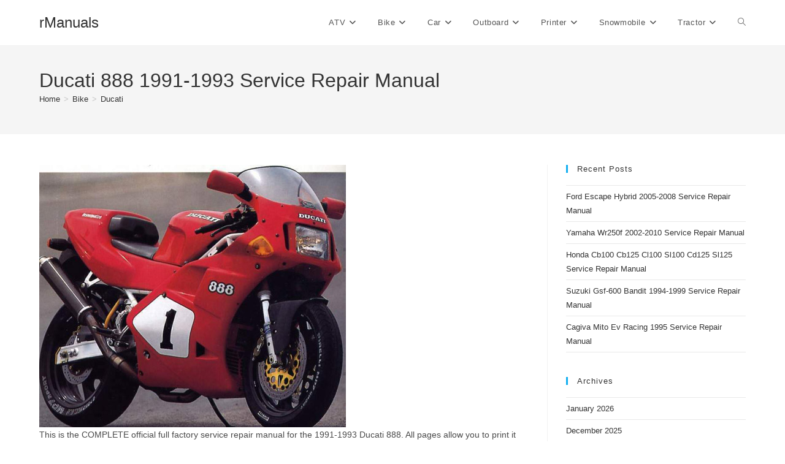

--- FILE ---
content_type: text/html; charset=UTF-8
request_url: https://rmanuals.com/ducati-888-1991-1993-service-repair-manual/
body_size: 15214
content:
<!DOCTYPE html>
<html class="html" lang="en-CA">
<head>
	<meta charset="UTF-8">
	<link rel="profile" href="https://gmpg.org/xfn/11">

	<meta name='robots' content='index, follow, max-image-preview:large, max-snippet:-1, max-video-preview:-1' />
	<style>img:is([sizes="auto" i], [sizes^="auto," i]) { contain-intrinsic-size: 3000px 1500px }</style>
	<meta name="viewport" content="width=device-width, initial-scale=1">
	<!-- This site is optimized with the Yoast SEO plugin v26.7 - https://yoast.com/wordpress/plugins/seo/ -->
	<title>Ducati 888 1991-1993 Service Repair Manual - rManuals</title>
	<link rel="canonical" href="https://rmanuals.com/ducati-888-1991-1993-service-repair-manual/" />
	<meta property="og:locale" content="en_US" />
	<meta property="og:type" content="article" />
	<meta property="og:title" content="Ducati 888 1991-1993 Service Repair Manual - rManuals" />
	<meta property="og:description" content="This is the COMPLETE official full factory service repair manual for the 1991-1993 Ducati 888. All pages allow you to print it out in its entirety or just the pages you need!!Dwonload Service Repair Manual for Ducati 888 1991 1992 1993 This highly detailed digital repair manual contains everything you will ever need to repair, [&hellip;]" />
	<meta property="og:url" content="https://rmanuals.com/ducati-888-1991-1993-service-repair-manual/" />
	<meta property="og:site_name" content="rManuals" />
	<meta property="article:published_time" content="2020-09-03T01:56:19+00:00" />
	<meta property="og:image" content="https://rmanuals.com/wp/wp-content/uploads/ducati_888_1991-1993_s.jpg" />
	<meta property="og:image:width" content="200" />
	<meta property="og:image:height" content="171" />
	<meta property="og:image:type" content="image/jpeg" />
	<meta name="author" content="admin" />
	<meta name="twitter:card" content="summary_large_image" />
	<meta name="twitter:label1" content="Written by" />
	<meta name="twitter:data1" content="admin" />
	<meta name="twitter:label2" content="Est. reading time" />
	<meta name="twitter:data2" content="1 minute" />
	<script type="application/ld+json" class="yoast-schema-graph">{"@context":"https://schema.org","@graph":[{"@type":"Article","@id":"https://rmanuals.com/ducati-888-1991-1993-service-repair-manual/#article","isPartOf":{"@id":"https://rmanuals.com/ducati-888-1991-1993-service-repair-manual/"},"author":{"name":"admin","@id":"https://rmanuals.com/#/schema/person/b41d39a6877f98a05af3e5f670486087"},"headline":"Ducati 888 1991-1993 Service Repair Manual","datePublished":"2020-09-03T01:56:19+00:00","mainEntityOfPage":{"@id":"https://rmanuals.com/ducati-888-1991-1993-service-repair-manual/"},"wordCount":255,"publisher":{"@id":"https://rmanuals.com/#organization"},"image":{"@id":"https://rmanuals.com/ducati-888-1991-1993-service-repair-manual/#primaryimage"},"thumbnailUrl":"https://rmanuals.com/wp/wp-content/uploads/ducati_888_1991-1993_s.jpg","articleSection":["Ducati"],"inLanguage":"en-CA"},{"@type":"WebPage","@id":"https://rmanuals.com/ducati-888-1991-1993-service-repair-manual/","url":"https://rmanuals.com/ducati-888-1991-1993-service-repair-manual/","name":"Ducati 888 1991-1993 Service Repair Manual - rManuals","isPartOf":{"@id":"https://rmanuals.com/#website"},"primaryImageOfPage":{"@id":"https://rmanuals.com/ducati-888-1991-1993-service-repair-manual/#primaryimage"},"image":{"@id":"https://rmanuals.com/ducati-888-1991-1993-service-repair-manual/#primaryimage"},"thumbnailUrl":"https://rmanuals.com/wp/wp-content/uploads/ducati_888_1991-1993_s.jpg","datePublished":"2020-09-03T01:56:19+00:00","breadcrumb":{"@id":"https://rmanuals.com/ducati-888-1991-1993-service-repair-manual/#breadcrumb"},"inLanguage":"en-CA","potentialAction":[{"@type":"ReadAction","target":["https://rmanuals.com/ducati-888-1991-1993-service-repair-manual/"]}]},{"@type":"ImageObject","inLanguage":"en-CA","@id":"https://rmanuals.com/ducati-888-1991-1993-service-repair-manual/#primaryimage","url":"https://rmanuals.com/wp/wp-content/uploads/ducati_888_1991-1993_s.jpg","contentUrl":"https://rmanuals.com/wp/wp-content/uploads/ducati_888_1991-1993_s.jpg","width":200,"height":171},{"@type":"BreadcrumbList","@id":"https://rmanuals.com/ducati-888-1991-1993-service-repair-manual/#breadcrumb","itemListElement":[{"@type":"ListItem","position":1,"name":"Home","item":"https://rmanuals.com/"},{"@type":"ListItem","position":2,"name":"Bike","item":"https://rmanuals.com/bike/"},{"@type":"ListItem","position":3,"name":"Ducati","item":"https://rmanuals.com/bike/bike-ducati/"},{"@type":"ListItem","position":4,"name":"Ducati 888 1991-1993 Service Repair Manual"}]},{"@type":"WebSite","@id":"https://rmanuals.com/#website","url":"https://rmanuals.com/","name":"rManuals","description":"Car service manuals Download","publisher":{"@id":"https://rmanuals.com/#organization"},"potentialAction":[{"@type":"SearchAction","target":{"@type":"EntryPoint","urlTemplate":"https://rmanuals.com/?s={search_term_string}"},"query-input":{"@type":"PropertyValueSpecification","valueRequired":true,"valueName":"search_term_string"}}],"inLanguage":"en-CA"},{"@type":"Organization","@id":"https://rmanuals.com/#organization","name":"rManuals","url":"https://rmanuals.com/","logo":{"@type":"ImageObject","inLanguage":"en-CA","@id":"https://rmanuals.com/#/schema/logo/image/","url":"https://rmanuals.com/wp/wp-content/uploads/cropped-android-chrome-512x512-1.png","contentUrl":"https://rmanuals.com/wp/wp-content/uploads/cropped-android-chrome-512x512-1.png","width":512,"height":512,"caption":"rManuals"},"image":{"@id":"https://rmanuals.com/#/schema/logo/image/"}},{"@type":"Person","@id":"https://rmanuals.com/#/schema/person/b41d39a6877f98a05af3e5f670486087","name":"admin","image":{"@type":"ImageObject","inLanguage":"en-CA","@id":"https://rmanuals.com/#/schema/person/image/","url":"https://secure.gravatar.com/avatar/deb8694d487525adb5a47f06c821e2cf?s=96&d=mm&r=g","contentUrl":"https://secure.gravatar.com/avatar/deb8694d487525adb5a47f06c821e2cf?s=96&d=mm&r=g","caption":"admin"},"sameAs":["https://rmanuals.com/wp"],"url":"https://rmanuals.com/author/admin/"}]}</script>
	<!-- / Yoast SEO plugin. -->


<link rel="alternate" type="application/rss+xml" title="rManuals &raquo; Feed" href="https://rmanuals.com/feed/" />
<link rel="alternate" type="application/rss+xml" title="rManuals &raquo; Comments Feed" href="https://rmanuals.com/comments/feed/" />
<script>
window._wpemojiSettings = {"baseUrl":"https:\/\/s.w.org\/images\/core\/emoji\/15.0.3\/72x72\/","ext":".png","svgUrl":"https:\/\/s.w.org\/images\/core\/emoji\/15.0.3\/svg\/","svgExt":".svg","source":{"concatemoji":"https:\/\/rmanuals.com\/wp\/wp-includes\/js\/wp-emoji-release.min.js?ver=6.7.4"}};
/*! This file is auto-generated */
!function(i,n){var o,s,e;function c(e){try{var t={supportTests:e,timestamp:(new Date).valueOf()};sessionStorage.setItem(o,JSON.stringify(t))}catch(e){}}function p(e,t,n){e.clearRect(0,0,e.canvas.width,e.canvas.height),e.fillText(t,0,0);var t=new Uint32Array(e.getImageData(0,0,e.canvas.width,e.canvas.height).data),r=(e.clearRect(0,0,e.canvas.width,e.canvas.height),e.fillText(n,0,0),new Uint32Array(e.getImageData(0,0,e.canvas.width,e.canvas.height).data));return t.every(function(e,t){return e===r[t]})}function u(e,t,n){switch(t){case"flag":return n(e,"\ud83c\udff3\ufe0f\u200d\u26a7\ufe0f","\ud83c\udff3\ufe0f\u200b\u26a7\ufe0f")?!1:!n(e,"\ud83c\uddfa\ud83c\uddf3","\ud83c\uddfa\u200b\ud83c\uddf3")&&!n(e,"\ud83c\udff4\udb40\udc67\udb40\udc62\udb40\udc65\udb40\udc6e\udb40\udc67\udb40\udc7f","\ud83c\udff4\u200b\udb40\udc67\u200b\udb40\udc62\u200b\udb40\udc65\u200b\udb40\udc6e\u200b\udb40\udc67\u200b\udb40\udc7f");case"emoji":return!n(e,"\ud83d\udc26\u200d\u2b1b","\ud83d\udc26\u200b\u2b1b")}return!1}function f(e,t,n){var r="undefined"!=typeof WorkerGlobalScope&&self instanceof WorkerGlobalScope?new OffscreenCanvas(300,150):i.createElement("canvas"),a=r.getContext("2d",{willReadFrequently:!0}),o=(a.textBaseline="top",a.font="600 32px Arial",{});return e.forEach(function(e){o[e]=t(a,e,n)}),o}function t(e){var t=i.createElement("script");t.src=e,t.defer=!0,i.head.appendChild(t)}"undefined"!=typeof Promise&&(o="wpEmojiSettingsSupports",s=["flag","emoji"],n.supports={everything:!0,everythingExceptFlag:!0},e=new Promise(function(e){i.addEventListener("DOMContentLoaded",e,{once:!0})}),new Promise(function(t){var n=function(){try{var e=JSON.parse(sessionStorage.getItem(o));if("object"==typeof e&&"number"==typeof e.timestamp&&(new Date).valueOf()<e.timestamp+604800&&"object"==typeof e.supportTests)return e.supportTests}catch(e){}return null}();if(!n){if("undefined"!=typeof Worker&&"undefined"!=typeof OffscreenCanvas&&"undefined"!=typeof URL&&URL.createObjectURL&&"undefined"!=typeof Blob)try{var e="postMessage("+f.toString()+"("+[JSON.stringify(s),u.toString(),p.toString()].join(",")+"));",r=new Blob([e],{type:"text/javascript"}),a=new Worker(URL.createObjectURL(r),{name:"wpTestEmojiSupports"});return void(a.onmessage=function(e){c(n=e.data),a.terminate(),t(n)})}catch(e){}c(n=f(s,u,p))}t(n)}).then(function(e){for(var t in e)n.supports[t]=e[t],n.supports.everything=n.supports.everything&&n.supports[t],"flag"!==t&&(n.supports.everythingExceptFlag=n.supports.everythingExceptFlag&&n.supports[t]);n.supports.everythingExceptFlag=n.supports.everythingExceptFlag&&!n.supports.flag,n.DOMReady=!1,n.readyCallback=function(){n.DOMReady=!0}}).then(function(){return e}).then(function(){var e;n.supports.everything||(n.readyCallback(),(e=n.source||{}).concatemoji?t(e.concatemoji):e.wpemoji&&e.twemoji&&(t(e.twemoji),t(e.wpemoji)))}))}((window,document),window._wpemojiSettings);
</script>
<style id='wp-emoji-styles-inline-css'>

	img.wp-smiley, img.emoji {
		display: inline !important;
		border: none !important;
		box-shadow: none !important;
		height: 1em !important;
		width: 1em !important;
		margin: 0 0.07em !important;
		vertical-align: -0.1em !important;
		background: none !important;
		padding: 0 !important;
	}
</style>
<link rel='stylesheet' id='wp-block-library-css' href='https://rmanuals.com/wp/wp-includes/css/dist/block-library/style.min.css?ver=6.7.4' media='all' />
<style id='wp-block-library-theme-inline-css'>
.wp-block-audio :where(figcaption){color:#555;font-size:13px;text-align:center}.is-dark-theme .wp-block-audio :where(figcaption){color:#ffffffa6}.wp-block-audio{margin:0 0 1em}.wp-block-code{border:1px solid #ccc;border-radius:4px;font-family:Menlo,Consolas,monaco,monospace;padding:.8em 1em}.wp-block-embed :where(figcaption){color:#555;font-size:13px;text-align:center}.is-dark-theme .wp-block-embed :where(figcaption){color:#ffffffa6}.wp-block-embed{margin:0 0 1em}.blocks-gallery-caption{color:#555;font-size:13px;text-align:center}.is-dark-theme .blocks-gallery-caption{color:#ffffffa6}:root :where(.wp-block-image figcaption){color:#555;font-size:13px;text-align:center}.is-dark-theme :root :where(.wp-block-image figcaption){color:#ffffffa6}.wp-block-image{margin:0 0 1em}.wp-block-pullquote{border-bottom:4px solid;border-top:4px solid;color:currentColor;margin-bottom:1.75em}.wp-block-pullquote cite,.wp-block-pullquote footer,.wp-block-pullquote__citation{color:currentColor;font-size:.8125em;font-style:normal;text-transform:uppercase}.wp-block-quote{border-left:.25em solid;margin:0 0 1.75em;padding-left:1em}.wp-block-quote cite,.wp-block-quote footer{color:currentColor;font-size:.8125em;font-style:normal;position:relative}.wp-block-quote:where(.has-text-align-right){border-left:none;border-right:.25em solid;padding-left:0;padding-right:1em}.wp-block-quote:where(.has-text-align-center){border:none;padding-left:0}.wp-block-quote.is-large,.wp-block-quote.is-style-large,.wp-block-quote:where(.is-style-plain){border:none}.wp-block-search .wp-block-search__label{font-weight:700}.wp-block-search__button{border:1px solid #ccc;padding:.375em .625em}:where(.wp-block-group.has-background){padding:1.25em 2.375em}.wp-block-separator.has-css-opacity{opacity:.4}.wp-block-separator{border:none;border-bottom:2px solid;margin-left:auto;margin-right:auto}.wp-block-separator.has-alpha-channel-opacity{opacity:1}.wp-block-separator:not(.is-style-wide):not(.is-style-dots){width:100px}.wp-block-separator.has-background:not(.is-style-dots){border-bottom:none;height:1px}.wp-block-separator.has-background:not(.is-style-wide):not(.is-style-dots){height:2px}.wp-block-table{margin:0 0 1em}.wp-block-table td,.wp-block-table th{word-break:normal}.wp-block-table :where(figcaption){color:#555;font-size:13px;text-align:center}.is-dark-theme .wp-block-table :where(figcaption){color:#ffffffa6}.wp-block-video :where(figcaption){color:#555;font-size:13px;text-align:center}.is-dark-theme .wp-block-video :where(figcaption){color:#ffffffa6}.wp-block-video{margin:0 0 1em}:root :where(.wp-block-template-part.has-background){margin-bottom:0;margin-top:0;padding:1.25em 2.375em}
</style>
<style id='classic-theme-styles-inline-css'>
/*! This file is auto-generated */
.wp-block-button__link{color:#fff;background-color:#32373c;border-radius:9999px;box-shadow:none;text-decoration:none;padding:calc(.667em + 2px) calc(1.333em + 2px);font-size:1.125em}.wp-block-file__button{background:#32373c;color:#fff;text-decoration:none}
</style>
<style id='global-styles-inline-css'>
:root{--wp--preset--aspect-ratio--square: 1;--wp--preset--aspect-ratio--4-3: 4/3;--wp--preset--aspect-ratio--3-4: 3/4;--wp--preset--aspect-ratio--3-2: 3/2;--wp--preset--aspect-ratio--2-3: 2/3;--wp--preset--aspect-ratio--16-9: 16/9;--wp--preset--aspect-ratio--9-16: 9/16;--wp--preset--color--black: #000000;--wp--preset--color--cyan-bluish-gray: #abb8c3;--wp--preset--color--white: #ffffff;--wp--preset--color--pale-pink: #f78da7;--wp--preset--color--vivid-red: #cf2e2e;--wp--preset--color--luminous-vivid-orange: #ff6900;--wp--preset--color--luminous-vivid-amber: #fcb900;--wp--preset--color--light-green-cyan: #7bdcb5;--wp--preset--color--vivid-green-cyan: #00d084;--wp--preset--color--pale-cyan-blue: #8ed1fc;--wp--preset--color--vivid-cyan-blue: #0693e3;--wp--preset--color--vivid-purple: #9b51e0;--wp--preset--gradient--vivid-cyan-blue-to-vivid-purple: linear-gradient(135deg,rgba(6,147,227,1) 0%,rgb(155,81,224) 100%);--wp--preset--gradient--light-green-cyan-to-vivid-green-cyan: linear-gradient(135deg,rgb(122,220,180) 0%,rgb(0,208,130) 100%);--wp--preset--gradient--luminous-vivid-amber-to-luminous-vivid-orange: linear-gradient(135deg,rgba(252,185,0,1) 0%,rgba(255,105,0,1) 100%);--wp--preset--gradient--luminous-vivid-orange-to-vivid-red: linear-gradient(135deg,rgba(255,105,0,1) 0%,rgb(207,46,46) 100%);--wp--preset--gradient--very-light-gray-to-cyan-bluish-gray: linear-gradient(135deg,rgb(238,238,238) 0%,rgb(169,184,195) 100%);--wp--preset--gradient--cool-to-warm-spectrum: linear-gradient(135deg,rgb(74,234,220) 0%,rgb(151,120,209) 20%,rgb(207,42,186) 40%,rgb(238,44,130) 60%,rgb(251,105,98) 80%,rgb(254,248,76) 100%);--wp--preset--gradient--blush-light-purple: linear-gradient(135deg,rgb(255,206,236) 0%,rgb(152,150,240) 100%);--wp--preset--gradient--blush-bordeaux: linear-gradient(135deg,rgb(254,205,165) 0%,rgb(254,45,45) 50%,rgb(107,0,62) 100%);--wp--preset--gradient--luminous-dusk: linear-gradient(135deg,rgb(255,203,112) 0%,rgb(199,81,192) 50%,rgb(65,88,208) 100%);--wp--preset--gradient--pale-ocean: linear-gradient(135deg,rgb(255,245,203) 0%,rgb(182,227,212) 50%,rgb(51,167,181) 100%);--wp--preset--gradient--electric-grass: linear-gradient(135deg,rgb(202,248,128) 0%,rgb(113,206,126) 100%);--wp--preset--gradient--midnight: linear-gradient(135deg,rgb(2,3,129) 0%,rgb(40,116,252) 100%);--wp--preset--font-size--small: 13px;--wp--preset--font-size--medium: 20px;--wp--preset--font-size--large: 36px;--wp--preset--font-size--x-large: 42px;--wp--preset--spacing--20: 0.44rem;--wp--preset--spacing--30: 0.67rem;--wp--preset--spacing--40: 1rem;--wp--preset--spacing--50: 1.5rem;--wp--preset--spacing--60: 2.25rem;--wp--preset--spacing--70: 3.38rem;--wp--preset--spacing--80: 5.06rem;--wp--preset--shadow--natural: 6px 6px 9px rgba(0, 0, 0, 0.2);--wp--preset--shadow--deep: 12px 12px 50px rgba(0, 0, 0, 0.4);--wp--preset--shadow--sharp: 6px 6px 0px rgba(0, 0, 0, 0.2);--wp--preset--shadow--outlined: 6px 6px 0px -3px rgba(255, 255, 255, 1), 6px 6px rgba(0, 0, 0, 1);--wp--preset--shadow--crisp: 6px 6px 0px rgba(0, 0, 0, 1);}:where(.is-layout-flex){gap: 0.5em;}:where(.is-layout-grid){gap: 0.5em;}body .is-layout-flex{display: flex;}.is-layout-flex{flex-wrap: wrap;align-items: center;}.is-layout-flex > :is(*, div){margin: 0;}body .is-layout-grid{display: grid;}.is-layout-grid > :is(*, div){margin: 0;}:where(.wp-block-columns.is-layout-flex){gap: 2em;}:where(.wp-block-columns.is-layout-grid){gap: 2em;}:where(.wp-block-post-template.is-layout-flex){gap: 1.25em;}:where(.wp-block-post-template.is-layout-grid){gap: 1.25em;}.has-black-color{color: var(--wp--preset--color--black) !important;}.has-cyan-bluish-gray-color{color: var(--wp--preset--color--cyan-bluish-gray) !important;}.has-white-color{color: var(--wp--preset--color--white) !important;}.has-pale-pink-color{color: var(--wp--preset--color--pale-pink) !important;}.has-vivid-red-color{color: var(--wp--preset--color--vivid-red) !important;}.has-luminous-vivid-orange-color{color: var(--wp--preset--color--luminous-vivid-orange) !important;}.has-luminous-vivid-amber-color{color: var(--wp--preset--color--luminous-vivid-amber) !important;}.has-light-green-cyan-color{color: var(--wp--preset--color--light-green-cyan) !important;}.has-vivid-green-cyan-color{color: var(--wp--preset--color--vivid-green-cyan) !important;}.has-pale-cyan-blue-color{color: var(--wp--preset--color--pale-cyan-blue) !important;}.has-vivid-cyan-blue-color{color: var(--wp--preset--color--vivid-cyan-blue) !important;}.has-vivid-purple-color{color: var(--wp--preset--color--vivid-purple) !important;}.has-black-background-color{background-color: var(--wp--preset--color--black) !important;}.has-cyan-bluish-gray-background-color{background-color: var(--wp--preset--color--cyan-bluish-gray) !important;}.has-white-background-color{background-color: var(--wp--preset--color--white) !important;}.has-pale-pink-background-color{background-color: var(--wp--preset--color--pale-pink) !important;}.has-vivid-red-background-color{background-color: var(--wp--preset--color--vivid-red) !important;}.has-luminous-vivid-orange-background-color{background-color: var(--wp--preset--color--luminous-vivid-orange) !important;}.has-luminous-vivid-amber-background-color{background-color: var(--wp--preset--color--luminous-vivid-amber) !important;}.has-light-green-cyan-background-color{background-color: var(--wp--preset--color--light-green-cyan) !important;}.has-vivid-green-cyan-background-color{background-color: var(--wp--preset--color--vivid-green-cyan) !important;}.has-pale-cyan-blue-background-color{background-color: var(--wp--preset--color--pale-cyan-blue) !important;}.has-vivid-cyan-blue-background-color{background-color: var(--wp--preset--color--vivid-cyan-blue) !important;}.has-vivid-purple-background-color{background-color: var(--wp--preset--color--vivid-purple) !important;}.has-black-border-color{border-color: var(--wp--preset--color--black) !important;}.has-cyan-bluish-gray-border-color{border-color: var(--wp--preset--color--cyan-bluish-gray) !important;}.has-white-border-color{border-color: var(--wp--preset--color--white) !important;}.has-pale-pink-border-color{border-color: var(--wp--preset--color--pale-pink) !important;}.has-vivid-red-border-color{border-color: var(--wp--preset--color--vivid-red) !important;}.has-luminous-vivid-orange-border-color{border-color: var(--wp--preset--color--luminous-vivid-orange) !important;}.has-luminous-vivid-amber-border-color{border-color: var(--wp--preset--color--luminous-vivid-amber) !important;}.has-light-green-cyan-border-color{border-color: var(--wp--preset--color--light-green-cyan) !important;}.has-vivid-green-cyan-border-color{border-color: var(--wp--preset--color--vivid-green-cyan) !important;}.has-pale-cyan-blue-border-color{border-color: var(--wp--preset--color--pale-cyan-blue) !important;}.has-vivid-cyan-blue-border-color{border-color: var(--wp--preset--color--vivid-cyan-blue) !important;}.has-vivid-purple-border-color{border-color: var(--wp--preset--color--vivid-purple) !important;}.has-vivid-cyan-blue-to-vivid-purple-gradient-background{background: var(--wp--preset--gradient--vivid-cyan-blue-to-vivid-purple) !important;}.has-light-green-cyan-to-vivid-green-cyan-gradient-background{background: var(--wp--preset--gradient--light-green-cyan-to-vivid-green-cyan) !important;}.has-luminous-vivid-amber-to-luminous-vivid-orange-gradient-background{background: var(--wp--preset--gradient--luminous-vivid-amber-to-luminous-vivid-orange) !important;}.has-luminous-vivid-orange-to-vivid-red-gradient-background{background: var(--wp--preset--gradient--luminous-vivid-orange-to-vivid-red) !important;}.has-very-light-gray-to-cyan-bluish-gray-gradient-background{background: var(--wp--preset--gradient--very-light-gray-to-cyan-bluish-gray) !important;}.has-cool-to-warm-spectrum-gradient-background{background: var(--wp--preset--gradient--cool-to-warm-spectrum) !important;}.has-blush-light-purple-gradient-background{background: var(--wp--preset--gradient--blush-light-purple) !important;}.has-blush-bordeaux-gradient-background{background: var(--wp--preset--gradient--blush-bordeaux) !important;}.has-luminous-dusk-gradient-background{background: var(--wp--preset--gradient--luminous-dusk) !important;}.has-pale-ocean-gradient-background{background: var(--wp--preset--gradient--pale-ocean) !important;}.has-electric-grass-gradient-background{background: var(--wp--preset--gradient--electric-grass) !important;}.has-midnight-gradient-background{background: var(--wp--preset--gradient--midnight) !important;}.has-small-font-size{font-size: var(--wp--preset--font-size--small) !important;}.has-medium-font-size{font-size: var(--wp--preset--font-size--medium) !important;}.has-large-font-size{font-size: var(--wp--preset--font-size--large) !important;}.has-x-large-font-size{font-size: var(--wp--preset--font-size--x-large) !important;}
:where(.wp-block-post-template.is-layout-flex){gap: 1.25em;}:where(.wp-block-post-template.is-layout-grid){gap: 1.25em;}
:where(.wp-block-columns.is-layout-flex){gap: 2em;}:where(.wp-block-columns.is-layout-grid){gap: 2em;}
:root :where(.wp-block-pullquote){font-size: 1.5em;line-height: 1.6;}
</style>
<link rel='stylesheet' id='font-awesome-css' href='https://rmanuals.com/wp/wp-content/themes/oceanwp/assets/fonts/fontawesome/css/all.min.css?ver=6.7.2' media='all' />
<link rel='stylesheet' id='simple-line-icons-css' href='https://rmanuals.com/wp/wp-content/themes/oceanwp/assets/css/third/simple-line-icons.min.css?ver=2.4.0' media='all' />
<link rel='stylesheet' id='oceanwp-style-css' href='https://rmanuals.com/wp/wp-content/themes/oceanwp/assets/css/style.min.css?ver=4.1.4' media='all' />
<style id='oceanwp-style-inline-css'>
div.wpforms-container-full .wpforms-form input[type=submit]:hover,
			div.wpforms-container-full .wpforms-form input[type=submit]:focus,
			div.wpforms-container-full .wpforms-form input[type=submit]:active,
			div.wpforms-container-full .wpforms-form button[type=submit]:hover,
			div.wpforms-container-full .wpforms-form button[type=submit]:focus,
			div.wpforms-container-full .wpforms-form button[type=submit]:active,
			div.wpforms-container-full .wpforms-form .wpforms-page-button:hover,
			div.wpforms-container-full .wpforms-form .wpforms-page-button:active,
			div.wpforms-container-full .wpforms-form .wpforms-page-button:focus {
				border: none;
			}
</style>
<script src="https://rmanuals.com/wp/wp-includes/js/jquery/jquery.min.js?ver=3.7.1" id="jquery-core-js"></script>
<script src="https://rmanuals.com/wp/wp-includes/js/jquery/jquery-migrate.min.js?ver=3.4.1" id="jquery-migrate-js"></script>
<link rel="https://api.w.org/" href="https://rmanuals.com/wp-json/" /><link rel="alternate" title="JSON" type="application/json" href="https://rmanuals.com/wp-json/wp/v2/posts/3260" /><link rel="EditURI" type="application/rsd+xml" title="RSD" href="https://rmanuals.com/wp/xmlrpc.php?rsd" />
<meta name="generator" content="WordPress 6.7.4" />
<link rel='shortlink' href='https://rmanuals.com/?p=3260' />
<link rel="alternate" title="oEmbed (JSON)" type="application/json+oembed" href="https://rmanuals.com/wp-json/oembed/1.0/embed?url=https%3A%2F%2Frmanuals.com%2Fducati-888-1991-1993-service-repair-manual%2F" />
<link rel="alternate" title="oEmbed (XML)" type="text/xml+oembed" href="https://rmanuals.com/wp-json/oembed/1.0/embed?url=https%3A%2F%2Frmanuals.com%2Fducati-888-1991-1993-service-repair-manual%2F&#038;format=xml" />
<link rel="icon" href="https://rmanuals.com/wp/wp-content/uploads/cropped-android-chrome-512x512-1-32x32.png" sizes="32x32" />
<link rel="icon" href="https://rmanuals.com/wp/wp-content/uploads/cropped-android-chrome-512x512-1-192x192.png" sizes="192x192" />
<link rel="apple-touch-icon" href="https://rmanuals.com/wp/wp-content/uploads/cropped-android-chrome-512x512-1-180x180.png" />
<meta name="msapplication-TileImage" content="https://rmanuals.com/wp/wp-content/uploads/cropped-android-chrome-512x512-1-270x270.png" />
<!-- OceanWP CSS -->
<style type="text/css">
/* Colors */body .theme-button,body input[type="submit"],body button[type="submit"],body button,body .button,body div.wpforms-container-full .wpforms-form input[type=submit],body div.wpforms-container-full .wpforms-form button[type=submit],body div.wpforms-container-full .wpforms-form .wpforms-page-button,.woocommerce-cart .wp-element-button,.woocommerce-checkout .wp-element-button,.wp-block-button__link{border-color:#ffffff}body .theme-button:hover,body input[type="submit"]:hover,body button[type="submit"]:hover,body button:hover,body .button:hover,body div.wpforms-container-full .wpforms-form input[type=submit]:hover,body div.wpforms-container-full .wpforms-form input[type=submit]:active,body div.wpforms-container-full .wpforms-form button[type=submit]:hover,body div.wpforms-container-full .wpforms-form button[type=submit]:active,body div.wpforms-container-full .wpforms-form .wpforms-page-button:hover,body div.wpforms-container-full .wpforms-form .wpforms-page-button:active,.woocommerce-cart .wp-element-button:hover,.woocommerce-checkout .wp-element-button:hover,.wp-block-button__link:hover{border-color:#ffffff}/* OceanWP Style Settings CSS */.theme-button,input[type="submit"],button[type="submit"],button,.button,body div.wpforms-container-full .wpforms-form input[type=submit],body div.wpforms-container-full .wpforms-form button[type=submit],body div.wpforms-container-full .wpforms-form .wpforms-page-button{border-style:solid}.theme-button,input[type="submit"],button[type="submit"],button,.button,body div.wpforms-container-full .wpforms-form input[type=submit],body div.wpforms-container-full .wpforms-form button[type=submit],body div.wpforms-container-full .wpforms-form .wpforms-page-button{border-width:1px}form input[type="text"],form input[type="password"],form input[type="email"],form input[type="url"],form input[type="date"],form input[type="month"],form input[type="time"],form input[type="datetime"],form input[type="datetime-local"],form input[type="week"],form input[type="number"],form input[type="search"],form input[type="tel"],form input[type="color"],form select,form textarea,.woocommerce .woocommerce-checkout .select2-container--default .select2-selection--single{border-style:solid}body div.wpforms-container-full .wpforms-form input[type=date],body div.wpforms-container-full .wpforms-form input[type=datetime],body div.wpforms-container-full .wpforms-form input[type=datetime-local],body div.wpforms-container-full .wpforms-form input[type=email],body div.wpforms-container-full .wpforms-form input[type=month],body div.wpforms-container-full .wpforms-form input[type=number],body div.wpforms-container-full .wpforms-form input[type=password],body div.wpforms-container-full .wpforms-form input[type=range],body div.wpforms-container-full .wpforms-form input[type=search],body div.wpforms-container-full .wpforms-form input[type=tel],body div.wpforms-container-full .wpforms-form input[type=text],body div.wpforms-container-full .wpforms-form input[type=time],body div.wpforms-container-full .wpforms-form input[type=url],body div.wpforms-container-full .wpforms-form input[type=week],body div.wpforms-container-full .wpforms-form select,body div.wpforms-container-full .wpforms-form textarea{border-style:solid}form input[type="text"],form input[type="password"],form input[type="email"],form input[type="url"],form input[type="date"],form input[type="month"],form input[type="time"],form input[type="datetime"],form input[type="datetime-local"],form input[type="week"],form input[type="number"],form input[type="search"],form input[type="tel"],form input[type="color"],form select,form textarea{border-radius:3px}body div.wpforms-container-full .wpforms-form input[type=date],body div.wpforms-container-full .wpforms-form input[type=datetime],body div.wpforms-container-full .wpforms-form input[type=datetime-local],body div.wpforms-container-full .wpforms-form input[type=email],body div.wpforms-container-full .wpforms-form input[type=month],body div.wpforms-container-full .wpforms-form input[type=number],body div.wpforms-container-full .wpforms-form input[type=password],body div.wpforms-container-full .wpforms-form input[type=range],body div.wpforms-container-full .wpforms-form input[type=search],body div.wpforms-container-full .wpforms-form input[type=tel],body div.wpforms-container-full .wpforms-form input[type=text],body div.wpforms-container-full .wpforms-form input[type=time],body div.wpforms-container-full .wpforms-form input[type=url],body div.wpforms-container-full .wpforms-form input[type=week],body div.wpforms-container-full .wpforms-form select,body div.wpforms-container-full .wpforms-form textarea{border-radius:3px}/* Header */#site-header.has-header-media .overlay-header-media{background-color:rgba(0,0,0,0.5)}/* Blog CSS */.ocean-single-post-header ul.meta-item li a:hover{color:#333333}/* Typography */body{font-size:14px;line-height:1.8}h1,h2,h3,h4,h5,h6,.theme-heading,.widget-title,.oceanwp-widget-recent-posts-title,.comment-reply-title,.entry-title,.sidebar-box .widget-title{line-height:1.4}h1{font-size:23px;line-height:1.4}h2{font-size:20px;line-height:1.4}h3{font-size:18px;line-height:1.4}h4{font-size:17px;line-height:1.4}h5{font-size:14px;line-height:1.4}h6{font-size:15px;line-height:1.4}.page-header .page-header-title,.page-header.background-image-page-header .page-header-title{font-size:32px;line-height:1.4}.page-header .page-subheading{font-size:15px;line-height:1.8}.site-breadcrumbs,.site-breadcrumbs a{font-size:13px;line-height:1.4}#top-bar-content,#top-bar-social-alt{font-size:12px;line-height:1.8}#site-logo a.site-logo-text{font-size:24px;line-height:1.8}.dropdown-menu ul li a.menu-link,#site-header.full_screen-header .fs-dropdown-menu ul.sub-menu li a{font-size:12px;line-height:1.2;letter-spacing:.6px}.sidr-class-dropdown-menu li a,a.sidr-class-toggle-sidr-close,#mobile-dropdown ul li a,body #mobile-fullscreen ul li a{font-size:15px;line-height:1.8}.blog-entry.post .blog-entry-header .entry-title a{font-size:24px;line-height:1.4}.ocean-single-post-header .single-post-title{font-size:34px;line-height:1.4;letter-spacing:.6px}.ocean-single-post-header ul.meta-item li,.ocean-single-post-header ul.meta-item li a{font-size:13px;line-height:1.4;letter-spacing:.6px}.ocean-single-post-header .post-author-name,.ocean-single-post-header .post-author-name a{font-size:14px;line-height:1.4;letter-spacing:.6px}.ocean-single-post-header .post-author-description{font-size:12px;line-height:1.4;letter-spacing:.6px}.single-post .entry-title{line-height:1.4;letter-spacing:.6px}.single-post ul.meta li,.single-post ul.meta li a{font-size:14px;line-height:1.4;letter-spacing:.6px}.sidebar-box .widget-title,.sidebar-box.widget_block .wp-block-heading{font-size:13px;line-height:1;letter-spacing:1px}#footer-widgets .footer-box .widget-title{font-size:13px;line-height:1;letter-spacing:1px}#footer-bottom #copyright{font-size:12px;line-height:1}#footer-bottom #footer-bottom-menu{font-size:12px;line-height:1}.woocommerce-store-notice.demo_store{line-height:2;letter-spacing:1.5px}.demo_store .woocommerce-store-notice__dismiss-link{line-height:2;letter-spacing:1.5px}.woocommerce ul.products li.product li.title h2,.woocommerce ul.products li.product li.title a{font-size:14px;line-height:1.5}.woocommerce ul.products li.product li.category,.woocommerce ul.products li.product li.category a{font-size:12px;line-height:1}.woocommerce ul.products li.product .price{font-size:18px;line-height:1}.woocommerce ul.products li.product .button,.woocommerce ul.products li.product .product-inner .added_to_cart{font-size:12px;line-height:1.5;letter-spacing:1px}.woocommerce ul.products li.owp-woo-cond-notice span,.woocommerce ul.products li.owp-woo-cond-notice a{font-size:16px;line-height:1;letter-spacing:1px;font-weight:600;text-transform:capitalize}.woocommerce div.product .product_title{font-size:24px;line-height:1.4;letter-spacing:.6px}.woocommerce div.product p.price{font-size:36px;line-height:1}.woocommerce .owp-btn-normal .summary form button.button,.woocommerce .owp-btn-big .summary form button.button,.woocommerce .owp-btn-very-big .summary form button.button{font-size:12px;line-height:1.5;letter-spacing:1px;text-transform:uppercase}.woocommerce div.owp-woo-single-cond-notice span,.woocommerce div.owp-woo-single-cond-notice a{font-size:18px;line-height:2;letter-spacing:1.5px;font-weight:600;text-transform:capitalize}
</style></head>

<body class="post-template-default single single-post postid-3260 single-format-standard wp-embed-responsive oceanwp-theme dropdown-mobile default-breakpoint has-sidebar content-right-sidebar post-in-category-bike-ducati has-breadcrumbs has-blog-grid" itemscope="itemscope" itemtype="https://schema.org/Article">

	
	
	<div id="outer-wrap" class="site clr">

		<a class="skip-link screen-reader-text" href="#main">Skip to content</a>

		
		<div id="wrap" class="clr">

			
			
<header id="site-header" class="minimal-header clr" data-height="74" itemscope="itemscope" itemtype="https://schema.org/WPHeader" role="banner">

	
					
			<div id="site-header-inner" class="clr container">

				
				

<div id="site-logo" class="clr" itemscope itemtype="https://schema.org/Brand" >

	
	<div id="site-logo-inner" class="clr">

						<a href="https://rmanuals.com/" rel="home" class="site-title site-logo-text"  style=color:#;>rManuals</a>
				
	</div><!-- #site-logo-inner -->

	
	
</div><!-- #site-logo -->

			<div id="site-navigation-wrap" class="clr">
			
			
			
			<nav id="site-navigation" class="navigation main-navigation clr" itemscope="itemscope" itemtype="https://schema.org/SiteNavigationElement" role="navigation" >

				<ul id="menu-top-menu" class="main-menu dropdown-menu sf-menu"><li id="menu-item-10" class="menu-item menu-item-type-taxonomy menu-item-object-category menu-item-has-children dropdown menu-item-10"><a href="https://rmanuals.com/atv/" class="menu-link"><span class="text-wrap">ATV<i class="nav-arrow fa fa-angle-down" aria-hidden="true" role="img"></i></span></a>
<ul class="sub-menu">
	<li id="menu-item-11" class="menu-item menu-item-type-taxonomy menu-item-object-category menu-item-11"><a href="https://rmanuals.com/atv/atv-adly/" class="menu-link"><span class="text-wrap">Adly</span></a></li>	<li id="menu-item-12" class="menu-item menu-item-type-taxonomy menu-item-object-category menu-item-12"><a href="https://rmanuals.com/atv/atv-aeon/" class="menu-link"><span class="text-wrap">Aeon</span></a></li>	<li id="menu-item-13" class="menu-item menu-item-type-taxonomy menu-item-object-category menu-item-13"><a href="https://rmanuals.com/atv/atv-aprilia/" class="menu-link"><span class="text-wrap">Aprilia</span></a></li>	<li id="menu-item-14" class="menu-item menu-item-type-taxonomy menu-item-object-category menu-item-14"><a href="https://rmanuals.com/atv/atv-arctic-cat/" class="menu-link"><span class="text-wrap">Arctic Cat</span></a></li>	<li id="menu-item-15" class="menu-item menu-item-type-taxonomy menu-item-object-category menu-item-15"><a href="https://rmanuals.com/atv/atv-bombardier/" class="menu-link"><span class="text-wrap">Bombardier</span></a></li>	<li id="menu-item-16" class="menu-item menu-item-type-taxonomy menu-item-object-category menu-item-16"><a href="https://rmanuals.com/atv/atv-honda/" class="menu-link"><span class="text-wrap">Honda</span></a></li>	<li id="menu-item-17" class="menu-item menu-item-type-taxonomy menu-item-object-category menu-item-17"><a href="https://rmanuals.com/atv/atv-hyosung/" class="menu-link"><span class="text-wrap">Hyosung</span></a></li>	<li id="menu-item-18" class="menu-item menu-item-type-taxonomy menu-item-object-category menu-item-18"><a href="https://rmanuals.com/atv/atv-kawasaki/" class="menu-link"><span class="text-wrap">Kawasaki</span></a></li>	<li id="menu-item-19" class="menu-item menu-item-type-taxonomy menu-item-object-category menu-item-19"><a href="https://rmanuals.com/atv/atv-kymco/" class="menu-link"><span class="text-wrap">Kymco</span></a></li>	<li id="menu-item-20" class="menu-item menu-item-type-taxonomy menu-item-object-category menu-item-20"><a href="https://rmanuals.com/atv/atv-linhai/" class="menu-link"><span class="text-wrap">Linhai</span></a></li>	<li id="menu-item-21" class="menu-item menu-item-type-taxonomy menu-item-object-category menu-item-21"><a href="https://rmanuals.com/atv/atv-masai/" class="menu-link"><span class="text-wrap">Masai</span></a></li>	<li id="menu-item-22" class="menu-item menu-item-type-taxonomy menu-item-object-category menu-item-22"><a href="https://rmanuals.com/atv/atv-polaris/" class="menu-link"><span class="text-wrap">Polaris</span></a></li>	<li id="menu-item-23" class="menu-item menu-item-type-taxonomy menu-item-object-category menu-item-23"><a href="https://rmanuals.com/atv/atv-suzuki/" class="menu-link"><span class="text-wrap">Suzuki</span></a></li>	<li id="menu-item-24" class="menu-item menu-item-type-taxonomy menu-item-object-category menu-item-24"><a href="https://rmanuals.com/atv/atv-tgb/" class="menu-link"><span class="text-wrap">Tgb</span></a></li>	<li id="menu-item-25" class="menu-item menu-item-type-taxonomy menu-item-object-category menu-item-25"><a href="https://rmanuals.com/atv/atv-yamaha/" class="menu-link"><span class="text-wrap">Yamaha</span></a></li></ul>
</li><li id="menu-item-26" class="menu-item menu-item-type-taxonomy menu-item-object-category current-post-ancestor menu-item-has-children dropdown menu-item-26"><a href="https://rmanuals.com/bike/" class="menu-link"><span class="text-wrap">Bike<i class="nav-arrow fa fa-angle-down" aria-hidden="true" role="img"></i></span></a>
<ul class="sub-menu">
	<li id="menu-item-27" class="menu-item menu-item-type-taxonomy menu-item-object-category menu-item-27"><a href="https://rmanuals.com/bike/bike-aprilia/" class="menu-link"><span class="text-wrap">Aprilia</span></a></li>	<li id="menu-item-28" class="menu-item menu-item-type-taxonomy menu-item-object-category menu-item-28"><a href="https://rmanuals.com/bike/bike-bajaj/" class="menu-link"><span class="text-wrap">Bajaj</span></a></li>	<li id="menu-item-29" class="menu-item menu-item-type-taxonomy menu-item-object-category menu-item-29"><a href="https://rmanuals.com/bike/bike-baotian/" class="menu-link"><span class="text-wrap">Baotian</span></a></li>	<li id="menu-item-30" class="menu-item menu-item-type-taxonomy menu-item-object-category menu-item-30"><a href="https://rmanuals.com/bike/bike-benelli/" class="menu-link"><span class="text-wrap">Benelli</span></a></li>	<li id="menu-item-31" class="menu-item menu-item-type-taxonomy menu-item-object-category menu-item-31"><a href="https://rmanuals.com/bike/bike-beta/" class="menu-link"><span class="text-wrap">Beta</span></a></li>	<li id="menu-item-32" class="menu-item menu-item-type-taxonomy menu-item-object-category menu-item-32"><a href="https://rmanuals.com/bike/bike-bmw/" class="menu-link"><span class="text-wrap">Bmw</span></a></li>	<li id="menu-item-33" class="menu-item menu-item-type-taxonomy menu-item-object-category menu-item-33"><a href="https://rmanuals.com/bike/bike-buell/" class="menu-link"><span class="text-wrap">Buell</span></a></li>	<li id="menu-item-34" class="menu-item menu-item-type-taxonomy menu-item-object-category menu-item-34"><a href="https://rmanuals.com/bike/bike-cagiva/" class="menu-link"><span class="text-wrap">Cagiva</span></a></li>	<li id="menu-item-35" class="menu-item menu-item-type-taxonomy menu-item-object-category menu-item-35"><a href="https://rmanuals.com/bike/bike-derbi/" class="menu-link"><span class="text-wrap">Derbi</span></a></li>	<li id="menu-item-36" class="menu-item menu-item-type-taxonomy menu-item-object-category current-post-ancestor current-menu-parent current-post-parent menu-item-36"><a href="https://rmanuals.com/bike/bike-ducati/" class="menu-link"><span class="text-wrap">Ducati</span></a></li>	<li id="menu-item-37" class="menu-item menu-item-type-taxonomy menu-item-object-category menu-item-37"><a href="https://rmanuals.com/bike/bike-gilera/" class="menu-link"><span class="text-wrap">Gilera</span></a></li>	<li id="menu-item-38" class="menu-item menu-item-type-taxonomy menu-item-object-category menu-item-38"><a href="https://rmanuals.com/bike/bike-harley-davidson/" class="menu-link"><span class="text-wrap">Harley Davidson</span></a></li>	<li id="menu-item-39" class="menu-item menu-item-type-taxonomy menu-item-object-category menu-item-39"><a href="https://rmanuals.com/bike/bike-hodaka/" class="menu-link"><span class="text-wrap">Hodaka</span></a></li>	<li id="menu-item-40" class="menu-item menu-item-type-taxonomy menu-item-object-category menu-item-40"><a href="https://rmanuals.com/bike/bike-honda/" class="menu-link"><span class="text-wrap">Honda</span></a></li>	<li id="menu-item-41" class="menu-item menu-item-type-taxonomy menu-item-object-category menu-item-41"><a href="https://rmanuals.com/bike/bike-husaberg/" class="menu-link"><span class="text-wrap">Husaberg</span></a></li>	<li id="menu-item-42" class="menu-item menu-item-type-taxonomy menu-item-object-category menu-item-42"><a href="https://rmanuals.com/bike/bike-husqvarna/" class="menu-link"><span class="text-wrap">Husqvarna</span></a></li>	<li id="menu-item-43" class="menu-item menu-item-type-taxonomy menu-item-object-category menu-item-43"><a href="https://rmanuals.com/bike/bike-hyosung/" class="menu-link"><span class="text-wrap">Hyosung</span></a></li>	<li id="menu-item-44" class="menu-item menu-item-type-taxonomy menu-item-object-category menu-item-44"><a href="https://rmanuals.com/bike/bike-kawasaki/" class="menu-link"><span class="text-wrap">Kawasaki</span></a></li>	<li id="menu-item-45" class="menu-item menu-item-type-taxonomy menu-item-object-category menu-item-45"><a href="https://rmanuals.com/bike/bike-ktm/" class="menu-link"><span class="text-wrap">Ktm</span></a></li>	<li id="menu-item-46" class="menu-item menu-item-type-taxonomy menu-item-object-category menu-item-46"><a href="https://rmanuals.com/bike/bike-kymco/" class="menu-link"><span class="text-wrap">Kymco</span></a></li>	<li id="menu-item-47" class="menu-item menu-item-type-taxonomy menu-item-object-category menu-item-47"><a href="https://rmanuals.com/bike/bike-malaguti/" class="menu-link"><span class="text-wrap">Malaguti</span></a></li>	<li id="menu-item-48" class="menu-item menu-item-type-taxonomy menu-item-object-category menu-item-48"><a href="https://rmanuals.com/bike/bike-moto-guzzi/" class="menu-link"><span class="text-wrap">Moto Guzzi</span></a></li>	<li id="menu-item-49" class="menu-item menu-item-type-taxonomy menu-item-object-category menu-item-49"><a href="https://rmanuals.com/bike/bike-mv-agusta/" class="menu-link"><span class="text-wrap">Mv Agusta</span></a></li>	<li id="menu-item-50" class="menu-item menu-item-type-taxonomy menu-item-object-category menu-item-50"><a href="https://rmanuals.com/bike/bike-peugeot/" class="menu-link"><span class="text-wrap">Peugeot</span></a></li>	<li id="menu-item-51" class="menu-item menu-item-type-taxonomy menu-item-object-category menu-item-51"><a href="https://rmanuals.com/bike/bike-piaggio/" class="menu-link"><span class="text-wrap">Piaggio</span></a></li>	<li id="menu-item-52" class="menu-item menu-item-type-taxonomy menu-item-object-category menu-item-52"><a href="https://rmanuals.com/bike/bike-suzuki/" class="menu-link"><span class="text-wrap">Suzuki</span></a></li>	<li id="menu-item-53" class="menu-item menu-item-type-taxonomy menu-item-object-category menu-item-53"><a href="https://rmanuals.com/bike/bike-triumph/" class="menu-link"><span class="text-wrap">Triumph</span></a></li>	<li id="menu-item-54" class="menu-item menu-item-type-taxonomy menu-item-object-category menu-item-54"><a href="https://rmanuals.com/bike/bike-yamaha/" class="menu-link"><span class="text-wrap">Yamaha</span></a></li></ul>
</li><li id="menu-item-55" class="menu-item menu-item-type-taxonomy menu-item-object-category menu-item-has-children dropdown menu-item-55"><a href="https://rmanuals.com/car/" class="menu-link"><span class="text-wrap">Car<i class="nav-arrow fa fa-angle-down" aria-hidden="true" role="img"></i></span></a>
<ul class="sub-menu">
	<li id="menu-item-56" class="menu-item menu-item-type-taxonomy menu-item-object-category menu-item-56"><a href="https://rmanuals.com/car/car-acura/" class="menu-link"><span class="text-wrap">Acura</span></a></li>	<li id="menu-item-57" class="menu-item menu-item-type-taxonomy menu-item-object-category menu-item-57"><a href="https://rmanuals.com/car/car-alfa-romeo/" class="menu-link"><span class="text-wrap">Alfa Romeo</span></a></li>	<li id="menu-item-58" class="menu-item menu-item-type-taxonomy menu-item-object-category menu-item-58"><a href="https://rmanuals.com/car/car-audi/" class="menu-link"><span class="text-wrap">Audi</span></a></li>	<li id="menu-item-59" class="menu-item menu-item-type-taxonomy menu-item-object-category menu-item-59"><a href="https://rmanuals.com/car/car-bmw/" class="menu-link"><span class="text-wrap">Bmw</span></a></li>	<li id="menu-item-60" class="menu-item menu-item-type-taxonomy menu-item-object-category menu-item-60"><a href="https://rmanuals.com/car/car-buick/" class="menu-link"><span class="text-wrap">Buick</span></a></li>	<li id="menu-item-61" class="menu-item menu-item-type-taxonomy menu-item-object-category menu-item-61"><a href="https://rmanuals.com/car/car-cadillac/" class="menu-link"><span class="text-wrap">Cadillac</span></a></li>	<li id="menu-item-62" class="menu-item menu-item-type-taxonomy menu-item-object-category menu-item-62"><a href="https://rmanuals.com/car/car-chevrolet/" class="menu-link"><span class="text-wrap">Chevrolet</span></a></li>	<li id="menu-item-63" class="menu-item menu-item-type-taxonomy menu-item-object-category menu-item-63"><a href="https://rmanuals.com/car/car-citroen/" class="menu-link"><span class="text-wrap">Citroen</span></a></li>	<li id="menu-item-64" class="menu-item menu-item-type-taxonomy menu-item-object-category menu-item-64"><a href="https://rmanuals.com/car/car-daewoo/" class="menu-link"><span class="text-wrap">Daewoo</span></a></li>	<li id="menu-item-65" class="menu-item menu-item-type-taxonomy menu-item-object-category menu-item-65"><a href="https://rmanuals.com/car/car-daihatsu/" class="menu-link"><span class="text-wrap">Daihatsu</span></a></li>	<li id="menu-item-66" class="menu-item menu-item-type-taxonomy menu-item-object-category menu-item-66"><a href="https://rmanuals.com/car/car-dodge/" class="menu-link"><span class="text-wrap">Dodge</span></a></li>	<li id="menu-item-67" class="menu-item menu-item-type-taxonomy menu-item-object-category menu-item-67"><a href="https://rmanuals.com/car/car-ferrari/" class="menu-link"><span class="text-wrap">Ferrari</span></a></li>	<li id="menu-item-68" class="menu-item menu-item-type-taxonomy menu-item-object-category menu-item-68"><a href="https://rmanuals.com/car/car-fiat/" class="menu-link"><span class="text-wrap">Fiat</span></a></li>	<li id="menu-item-69" class="menu-item menu-item-type-taxonomy menu-item-object-category menu-item-69"><a href="https://rmanuals.com/car/car-ford/" class="menu-link"><span class="text-wrap">Ford</span></a></li>	<li id="menu-item-70" class="menu-item menu-item-type-taxonomy menu-item-object-category menu-item-70"><a href="https://rmanuals.com/car/car-gmc/" class="menu-link"><span class="text-wrap">Gmc</span></a></li>	<li id="menu-item-71" class="menu-item menu-item-type-taxonomy menu-item-object-category menu-item-71"><a href="https://rmanuals.com/car/car-honda/" class="menu-link"><span class="text-wrap">Honda</span></a></li>	<li id="menu-item-72" class="menu-item menu-item-type-taxonomy menu-item-object-category menu-item-72"><a href="https://rmanuals.com/car/car-hummer/" class="menu-link"><span class="text-wrap">Hummer</span></a></li>	<li id="menu-item-73" class="menu-item menu-item-type-taxonomy menu-item-object-category menu-item-73"><a href="https://rmanuals.com/car/car-hyundai/" class="menu-link"><span class="text-wrap">Hyundai</span></a></li>	<li id="menu-item-74" class="menu-item menu-item-type-taxonomy menu-item-object-category menu-item-74"><a href="https://rmanuals.com/car/car-infiniti/" class="menu-link"><span class="text-wrap">Infiniti</span></a></li>	<li id="menu-item-75" class="menu-item menu-item-type-taxonomy menu-item-object-category menu-item-75"><a href="https://rmanuals.com/car/car-isuzu/" class="menu-link"><span class="text-wrap">Isuzu</span></a></li>	<li id="menu-item-76" class="menu-item menu-item-type-taxonomy menu-item-object-category menu-item-76"><a href="https://rmanuals.com/car/car-iveco/" class="menu-link"><span class="text-wrap">Iveco</span></a></li>	<li id="menu-item-77" class="menu-item menu-item-type-taxonomy menu-item-object-category menu-item-77"><a href="https://rmanuals.com/car/car-jeep/" class="menu-link"><span class="text-wrap">Jeep</span></a></li>	<li id="menu-item-78" class="menu-item menu-item-type-taxonomy menu-item-object-category menu-item-78"><a href="https://rmanuals.com/car/car-kia/" class="menu-link"><span class="text-wrap">Kia</span></a></li>	<li id="menu-item-79" class="menu-item menu-item-type-taxonomy menu-item-object-category menu-item-79"><a href="https://rmanuals.com/car/car-land-rover/" class="menu-link"><span class="text-wrap">Land Rover</span></a></li>	<li id="menu-item-80" class="menu-item menu-item-type-taxonomy menu-item-object-category menu-item-80"><a href="https://rmanuals.com/car/car-lexus/" class="menu-link"><span class="text-wrap">Lexus</span></a></li>	<li id="menu-item-81" class="menu-item menu-item-type-taxonomy menu-item-object-category menu-item-81"><a href="https://rmanuals.com/car/car-mazda/" class="menu-link"><span class="text-wrap">Mazda</span></a></li>	<li id="menu-item-82" class="menu-item menu-item-type-taxonomy menu-item-object-category menu-item-82"><a href="https://rmanuals.com/car/car-mercedes/" class="menu-link"><span class="text-wrap">Mercedes</span></a></li>	<li id="menu-item-83" class="menu-item menu-item-type-taxonomy menu-item-object-category menu-item-83"><a href="https://rmanuals.com/car/car-mitsubishi/" class="menu-link"><span class="text-wrap">Mitsubishi</span></a></li>	<li id="menu-item-84" class="menu-item menu-item-type-taxonomy menu-item-object-category menu-item-84"><a href="https://rmanuals.com/car/car-nissan/" class="menu-link"><span class="text-wrap">Nissan</span></a></li>	<li id="menu-item-85" class="menu-item menu-item-type-taxonomy menu-item-object-category menu-item-85"><a href="https://rmanuals.com/car/car-oldsmobile/" class="menu-link"><span class="text-wrap">Oldsmobile</span></a></li>	<li id="menu-item-86" class="menu-item menu-item-type-taxonomy menu-item-object-category menu-item-86"><a href="https://rmanuals.com/car/car-opel/" class="menu-link"><span class="text-wrap">Opel</span></a></li>	<li id="menu-item-87" class="menu-item menu-item-type-taxonomy menu-item-object-category menu-item-87"><a href="https://rmanuals.com/car/car-peugeot/" class="menu-link"><span class="text-wrap">Peugeot</span></a></li>	<li id="menu-item-88" class="menu-item menu-item-type-taxonomy menu-item-object-category menu-item-88"><a href="https://rmanuals.com/car/car-pontiac/" class="menu-link"><span class="text-wrap">Pontiac</span></a></li>	<li id="menu-item-89" class="menu-item menu-item-type-taxonomy menu-item-object-category menu-item-89"><a href="https://rmanuals.com/car/car-porsche/" class="menu-link"><span class="text-wrap">Porsche</span></a></li>	<li id="menu-item-90" class="menu-item menu-item-type-taxonomy menu-item-object-category menu-item-90"><a href="https://rmanuals.com/car/car-renault/" class="menu-link"><span class="text-wrap">Renault</span></a></li>	<li id="menu-item-91" class="menu-item menu-item-type-taxonomy menu-item-object-category menu-item-91"><a href="https://rmanuals.com/car/car-saab/" class="menu-link"><span class="text-wrap">Saab</span></a></li>	<li id="menu-item-92" class="menu-item menu-item-type-taxonomy menu-item-object-category menu-item-92"><a href="https://rmanuals.com/car/car-saturn/" class="menu-link"><span class="text-wrap">Saturn</span></a></li>	<li id="menu-item-93" class="menu-item menu-item-type-taxonomy menu-item-object-category menu-item-93"><a href="https://rmanuals.com/car/car-scion/" class="menu-link"><span class="text-wrap">Scion</span></a></li>	<li id="menu-item-94" class="menu-item menu-item-type-taxonomy menu-item-object-category menu-item-94"><a href="https://rmanuals.com/car/car-subaru/" class="menu-link"><span class="text-wrap">Subaru</span></a></li>	<li id="menu-item-95" class="menu-item menu-item-type-taxonomy menu-item-object-category menu-item-95"><a href="https://rmanuals.com/car/car-suzuki/" class="menu-link"><span class="text-wrap">Suzuki</span></a></li>	<li id="menu-item-96" class="menu-item menu-item-type-taxonomy menu-item-object-category menu-item-96"><a href="https://rmanuals.com/car/car-toyota/" class="menu-link"><span class="text-wrap">Toyota</span></a></li>	<li id="menu-item-97" class="menu-item menu-item-type-taxonomy menu-item-object-category menu-item-97"><a href="https://rmanuals.com/car/car-volkswagen/" class="menu-link"><span class="text-wrap">Volkswagen</span></a></li></ul>
</li><li id="menu-item-98" class="menu-item menu-item-type-taxonomy menu-item-object-category menu-item-has-children dropdown menu-item-98"><a href="https://rmanuals.com/outboard/" class="menu-link"><span class="text-wrap">Outboard<i class="nav-arrow fa fa-angle-down" aria-hidden="true" role="img"></i></span></a>
<ul class="sub-menu">
	<li id="menu-item-99" class="menu-item menu-item-type-taxonomy menu-item-object-category menu-item-99"><a href="https://rmanuals.com/outboard/outboard-johnson/" class="menu-link"><span class="text-wrap">Johnson</span></a></li>	<li id="menu-item-100" class="menu-item menu-item-type-taxonomy menu-item-object-category menu-item-100"><a href="https://rmanuals.com/outboard/outboard-yamaha/" class="menu-link"><span class="text-wrap">Yamaha</span></a></li></ul>
</li><li id="menu-item-101" class="menu-item menu-item-type-taxonomy menu-item-object-category menu-item-has-children dropdown menu-item-101"><a href="https://rmanuals.com/printer/" class="menu-link"><span class="text-wrap">Printer<i class="nav-arrow fa fa-angle-down" aria-hidden="true" role="img"></i></span></a>
<ul class="sub-menu">
	<li id="menu-item-102" class="menu-item menu-item-type-taxonomy menu-item-object-category menu-item-102"><a href="https://rmanuals.com/printer/printer-canon/" class="menu-link"><span class="text-wrap">Canon</span></a></li>	<li id="menu-item-103" class="menu-item menu-item-type-taxonomy menu-item-object-category menu-item-103"><a href="https://rmanuals.com/printer/printer-hp/" class="menu-link"><span class="text-wrap">Hp</span></a></li>	<li id="menu-item-104" class="menu-item menu-item-type-taxonomy menu-item-object-category menu-item-104"><a href="https://rmanuals.com/printer/printer-sharp/" class="menu-link"><span class="text-wrap">Sharp</span></a></li></ul>
</li><li id="menu-item-105" class="menu-item menu-item-type-taxonomy menu-item-object-category menu-item-has-children dropdown menu-item-105"><a href="https://rmanuals.com/snowmobile/" class="menu-link"><span class="text-wrap">Snowmobile<i class="nav-arrow fa fa-angle-down" aria-hidden="true" role="img"></i></span></a>
<ul class="sub-menu">
	<li id="menu-item-106" class="menu-item menu-item-type-taxonomy menu-item-object-category menu-item-106"><a href="https://rmanuals.com/snowmobile/snowmobile-arctic-cat/" class="menu-link"><span class="text-wrap">Arctic Cat</span></a></li>	<li id="menu-item-107" class="menu-item menu-item-type-taxonomy menu-item-object-category menu-item-107"><a href="https://rmanuals.com/snowmobile/snowmobile-polaris/" class="menu-link"><span class="text-wrap">Polaris</span></a></li>	<li id="menu-item-108" class="menu-item menu-item-type-taxonomy menu-item-object-category menu-item-108"><a href="https://rmanuals.com/snowmobile/snowmobile-ski-doo/" class="menu-link"><span class="text-wrap">Ski Doo</span></a></li>	<li id="menu-item-109" class="menu-item menu-item-type-taxonomy menu-item-object-category menu-item-109"><a href="https://rmanuals.com/snowmobile/snowmobile-yamaha/" class="menu-link"><span class="text-wrap">Yamaha</span></a></li></ul>
</li><li id="menu-item-110" class="menu-item menu-item-type-taxonomy menu-item-object-category menu-item-has-children dropdown menu-item-110"><a href="https://rmanuals.com/tractor/" class="menu-link"><span class="text-wrap">Tractor<i class="nav-arrow fa fa-angle-down" aria-hidden="true" role="img"></i></span></a>
<ul class="sub-menu">
	<li id="menu-item-111" class="menu-item menu-item-type-taxonomy menu-item-object-category menu-item-111"><a href="https://rmanuals.com/tractor/tractor-john-deere/" class="menu-link"><span class="text-wrap">John Deere</span></a></li></ul>
</li><li class="search-toggle-li" ><a href="https://rmanuals.com/#" class="site-search-toggle search-dropdown-toggle"><span class="screen-reader-text">Toggle website search</span><i class=" icon-magnifier" aria-hidden="true" role="img"></i></a></li></ul>
<div id="searchform-dropdown" class="header-searchform-wrap clr" >
	
<form aria-label="Search this website" role="search" method="get" class="searchform" action="https://rmanuals.com/">	
	<input aria-label="Insert search query" type="search" id="ocean-search-form-1" class="field" autocomplete="off" placeholder="Search" name="s">
		</form>
</div><!-- #searchform-dropdown -->

			</nav><!-- #site-navigation -->

			
			
					</div><!-- #site-navigation-wrap -->
			
		
	
				
	
	<div class="oceanwp-mobile-menu-icon clr mobile-right">

		
		
		
		<a href="https://rmanuals.com/#mobile-menu-toggle" class="mobile-menu"  aria-label="Mobile Menu">
							<i class="fa fa-bars" aria-hidden="true"></i>
								<span class="oceanwp-text">Menu</span>
				<span class="oceanwp-close-text">Close</span>
						</a>

		
		
		
	</div><!-- #oceanwp-mobile-menu-navbar -->

	

			</div><!-- #site-header-inner -->

			
<div id="mobile-dropdown" class="clr" >

	<nav class="clr" itemscope="itemscope" itemtype="https://schema.org/SiteNavigationElement">

		<ul id="menu-top-menu-1" class="menu"><li class="menu-item menu-item-type-taxonomy menu-item-object-category menu-item-has-children menu-item-10"><a href="https://rmanuals.com/atv/">ATV</a>
<ul class="sub-menu">
	<li class="menu-item menu-item-type-taxonomy menu-item-object-category menu-item-11"><a href="https://rmanuals.com/atv/atv-adly/">Adly</a></li>
	<li class="menu-item menu-item-type-taxonomy menu-item-object-category menu-item-12"><a href="https://rmanuals.com/atv/atv-aeon/">Aeon</a></li>
	<li class="menu-item menu-item-type-taxonomy menu-item-object-category menu-item-13"><a href="https://rmanuals.com/atv/atv-aprilia/">Aprilia</a></li>
	<li class="menu-item menu-item-type-taxonomy menu-item-object-category menu-item-14"><a href="https://rmanuals.com/atv/atv-arctic-cat/">Arctic Cat</a></li>
	<li class="menu-item menu-item-type-taxonomy menu-item-object-category menu-item-15"><a href="https://rmanuals.com/atv/atv-bombardier/">Bombardier</a></li>
	<li class="menu-item menu-item-type-taxonomy menu-item-object-category menu-item-16"><a href="https://rmanuals.com/atv/atv-honda/">Honda</a></li>
	<li class="menu-item menu-item-type-taxonomy menu-item-object-category menu-item-17"><a href="https://rmanuals.com/atv/atv-hyosung/">Hyosung</a></li>
	<li class="menu-item menu-item-type-taxonomy menu-item-object-category menu-item-18"><a href="https://rmanuals.com/atv/atv-kawasaki/">Kawasaki</a></li>
	<li class="menu-item menu-item-type-taxonomy menu-item-object-category menu-item-19"><a href="https://rmanuals.com/atv/atv-kymco/">Kymco</a></li>
	<li class="menu-item menu-item-type-taxonomy menu-item-object-category menu-item-20"><a href="https://rmanuals.com/atv/atv-linhai/">Linhai</a></li>
	<li class="menu-item menu-item-type-taxonomy menu-item-object-category menu-item-21"><a href="https://rmanuals.com/atv/atv-masai/">Masai</a></li>
	<li class="menu-item menu-item-type-taxonomy menu-item-object-category menu-item-22"><a href="https://rmanuals.com/atv/atv-polaris/">Polaris</a></li>
	<li class="menu-item menu-item-type-taxonomy menu-item-object-category menu-item-23"><a href="https://rmanuals.com/atv/atv-suzuki/">Suzuki</a></li>
	<li class="menu-item menu-item-type-taxonomy menu-item-object-category menu-item-24"><a href="https://rmanuals.com/atv/atv-tgb/">Tgb</a></li>
	<li class="menu-item menu-item-type-taxonomy menu-item-object-category menu-item-25"><a href="https://rmanuals.com/atv/atv-yamaha/">Yamaha</a></li>
</ul>
</li>
<li class="menu-item menu-item-type-taxonomy menu-item-object-category current-post-ancestor menu-item-has-children menu-item-26"><a href="https://rmanuals.com/bike/">Bike</a>
<ul class="sub-menu">
	<li class="menu-item menu-item-type-taxonomy menu-item-object-category menu-item-27"><a href="https://rmanuals.com/bike/bike-aprilia/">Aprilia</a></li>
	<li class="menu-item menu-item-type-taxonomy menu-item-object-category menu-item-28"><a href="https://rmanuals.com/bike/bike-bajaj/">Bajaj</a></li>
	<li class="menu-item menu-item-type-taxonomy menu-item-object-category menu-item-29"><a href="https://rmanuals.com/bike/bike-baotian/">Baotian</a></li>
	<li class="menu-item menu-item-type-taxonomy menu-item-object-category menu-item-30"><a href="https://rmanuals.com/bike/bike-benelli/">Benelli</a></li>
	<li class="menu-item menu-item-type-taxonomy menu-item-object-category menu-item-31"><a href="https://rmanuals.com/bike/bike-beta/">Beta</a></li>
	<li class="menu-item menu-item-type-taxonomy menu-item-object-category menu-item-32"><a href="https://rmanuals.com/bike/bike-bmw/">Bmw</a></li>
	<li class="menu-item menu-item-type-taxonomy menu-item-object-category menu-item-33"><a href="https://rmanuals.com/bike/bike-buell/">Buell</a></li>
	<li class="menu-item menu-item-type-taxonomy menu-item-object-category menu-item-34"><a href="https://rmanuals.com/bike/bike-cagiva/">Cagiva</a></li>
	<li class="menu-item menu-item-type-taxonomy menu-item-object-category menu-item-35"><a href="https://rmanuals.com/bike/bike-derbi/">Derbi</a></li>
	<li class="menu-item menu-item-type-taxonomy menu-item-object-category current-post-ancestor current-menu-parent current-post-parent menu-item-36"><a href="https://rmanuals.com/bike/bike-ducati/">Ducati</a></li>
	<li class="menu-item menu-item-type-taxonomy menu-item-object-category menu-item-37"><a href="https://rmanuals.com/bike/bike-gilera/">Gilera</a></li>
	<li class="menu-item menu-item-type-taxonomy menu-item-object-category menu-item-38"><a href="https://rmanuals.com/bike/bike-harley-davidson/">Harley Davidson</a></li>
	<li class="menu-item menu-item-type-taxonomy menu-item-object-category menu-item-39"><a href="https://rmanuals.com/bike/bike-hodaka/">Hodaka</a></li>
	<li class="menu-item menu-item-type-taxonomy menu-item-object-category menu-item-40"><a href="https://rmanuals.com/bike/bike-honda/">Honda</a></li>
	<li class="menu-item menu-item-type-taxonomy menu-item-object-category menu-item-41"><a href="https://rmanuals.com/bike/bike-husaberg/">Husaberg</a></li>
	<li class="menu-item menu-item-type-taxonomy menu-item-object-category menu-item-42"><a href="https://rmanuals.com/bike/bike-husqvarna/">Husqvarna</a></li>
	<li class="menu-item menu-item-type-taxonomy menu-item-object-category menu-item-43"><a href="https://rmanuals.com/bike/bike-hyosung/">Hyosung</a></li>
	<li class="menu-item menu-item-type-taxonomy menu-item-object-category menu-item-44"><a href="https://rmanuals.com/bike/bike-kawasaki/">Kawasaki</a></li>
	<li class="menu-item menu-item-type-taxonomy menu-item-object-category menu-item-45"><a href="https://rmanuals.com/bike/bike-ktm/">Ktm</a></li>
	<li class="menu-item menu-item-type-taxonomy menu-item-object-category menu-item-46"><a href="https://rmanuals.com/bike/bike-kymco/">Kymco</a></li>
	<li class="menu-item menu-item-type-taxonomy menu-item-object-category menu-item-47"><a href="https://rmanuals.com/bike/bike-malaguti/">Malaguti</a></li>
	<li class="menu-item menu-item-type-taxonomy menu-item-object-category menu-item-48"><a href="https://rmanuals.com/bike/bike-moto-guzzi/">Moto Guzzi</a></li>
	<li class="menu-item menu-item-type-taxonomy menu-item-object-category menu-item-49"><a href="https://rmanuals.com/bike/bike-mv-agusta/">Mv Agusta</a></li>
	<li class="menu-item menu-item-type-taxonomy menu-item-object-category menu-item-50"><a href="https://rmanuals.com/bike/bike-peugeot/">Peugeot</a></li>
	<li class="menu-item menu-item-type-taxonomy menu-item-object-category menu-item-51"><a href="https://rmanuals.com/bike/bike-piaggio/">Piaggio</a></li>
	<li class="menu-item menu-item-type-taxonomy menu-item-object-category menu-item-52"><a href="https://rmanuals.com/bike/bike-suzuki/">Suzuki</a></li>
	<li class="menu-item menu-item-type-taxonomy menu-item-object-category menu-item-53"><a href="https://rmanuals.com/bike/bike-triumph/">Triumph</a></li>
	<li class="menu-item menu-item-type-taxonomy menu-item-object-category menu-item-54"><a href="https://rmanuals.com/bike/bike-yamaha/">Yamaha</a></li>
</ul>
</li>
<li class="menu-item menu-item-type-taxonomy menu-item-object-category menu-item-has-children menu-item-55"><a href="https://rmanuals.com/car/">Car</a>
<ul class="sub-menu">
	<li class="menu-item menu-item-type-taxonomy menu-item-object-category menu-item-56"><a href="https://rmanuals.com/car/car-acura/">Acura</a></li>
	<li class="menu-item menu-item-type-taxonomy menu-item-object-category menu-item-57"><a href="https://rmanuals.com/car/car-alfa-romeo/">Alfa Romeo</a></li>
	<li class="menu-item menu-item-type-taxonomy menu-item-object-category menu-item-58"><a href="https://rmanuals.com/car/car-audi/">Audi</a></li>
	<li class="menu-item menu-item-type-taxonomy menu-item-object-category menu-item-59"><a href="https://rmanuals.com/car/car-bmw/">Bmw</a></li>
	<li class="menu-item menu-item-type-taxonomy menu-item-object-category menu-item-60"><a href="https://rmanuals.com/car/car-buick/">Buick</a></li>
	<li class="menu-item menu-item-type-taxonomy menu-item-object-category menu-item-61"><a href="https://rmanuals.com/car/car-cadillac/">Cadillac</a></li>
	<li class="menu-item menu-item-type-taxonomy menu-item-object-category menu-item-62"><a href="https://rmanuals.com/car/car-chevrolet/">Chevrolet</a></li>
	<li class="menu-item menu-item-type-taxonomy menu-item-object-category menu-item-63"><a href="https://rmanuals.com/car/car-citroen/">Citroen</a></li>
	<li class="menu-item menu-item-type-taxonomy menu-item-object-category menu-item-64"><a href="https://rmanuals.com/car/car-daewoo/">Daewoo</a></li>
	<li class="menu-item menu-item-type-taxonomy menu-item-object-category menu-item-65"><a href="https://rmanuals.com/car/car-daihatsu/">Daihatsu</a></li>
	<li class="menu-item menu-item-type-taxonomy menu-item-object-category menu-item-66"><a href="https://rmanuals.com/car/car-dodge/">Dodge</a></li>
	<li class="menu-item menu-item-type-taxonomy menu-item-object-category menu-item-67"><a href="https://rmanuals.com/car/car-ferrari/">Ferrari</a></li>
	<li class="menu-item menu-item-type-taxonomy menu-item-object-category menu-item-68"><a href="https://rmanuals.com/car/car-fiat/">Fiat</a></li>
	<li class="menu-item menu-item-type-taxonomy menu-item-object-category menu-item-69"><a href="https://rmanuals.com/car/car-ford/">Ford</a></li>
	<li class="menu-item menu-item-type-taxonomy menu-item-object-category menu-item-70"><a href="https://rmanuals.com/car/car-gmc/">Gmc</a></li>
	<li class="menu-item menu-item-type-taxonomy menu-item-object-category menu-item-71"><a href="https://rmanuals.com/car/car-honda/">Honda</a></li>
	<li class="menu-item menu-item-type-taxonomy menu-item-object-category menu-item-72"><a href="https://rmanuals.com/car/car-hummer/">Hummer</a></li>
	<li class="menu-item menu-item-type-taxonomy menu-item-object-category menu-item-73"><a href="https://rmanuals.com/car/car-hyundai/">Hyundai</a></li>
	<li class="menu-item menu-item-type-taxonomy menu-item-object-category menu-item-74"><a href="https://rmanuals.com/car/car-infiniti/">Infiniti</a></li>
	<li class="menu-item menu-item-type-taxonomy menu-item-object-category menu-item-75"><a href="https://rmanuals.com/car/car-isuzu/">Isuzu</a></li>
	<li class="menu-item menu-item-type-taxonomy menu-item-object-category menu-item-76"><a href="https://rmanuals.com/car/car-iveco/">Iveco</a></li>
	<li class="menu-item menu-item-type-taxonomy menu-item-object-category menu-item-77"><a href="https://rmanuals.com/car/car-jeep/">Jeep</a></li>
	<li class="menu-item menu-item-type-taxonomy menu-item-object-category menu-item-78"><a href="https://rmanuals.com/car/car-kia/">Kia</a></li>
	<li class="menu-item menu-item-type-taxonomy menu-item-object-category menu-item-79"><a href="https://rmanuals.com/car/car-land-rover/">Land Rover</a></li>
	<li class="menu-item menu-item-type-taxonomy menu-item-object-category menu-item-80"><a href="https://rmanuals.com/car/car-lexus/">Lexus</a></li>
	<li class="menu-item menu-item-type-taxonomy menu-item-object-category menu-item-81"><a href="https://rmanuals.com/car/car-mazda/">Mazda</a></li>
	<li class="menu-item menu-item-type-taxonomy menu-item-object-category menu-item-82"><a href="https://rmanuals.com/car/car-mercedes/">Mercedes</a></li>
	<li class="menu-item menu-item-type-taxonomy menu-item-object-category menu-item-83"><a href="https://rmanuals.com/car/car-mitsubishi/">Mitsubishi</a></li>
	<li class="menu-item menu-item-type-taxonomy menu-item-object-category menu-item-84"><a href="https://rmanuals.com/car/car-nissan/">Nissan</a></li>
	<li class="menu-item menu-item-type-taxonomy menu-item-object-category menu-item-85"><a href="https://rmanuals.com/car/car-oldsmobile/">Oldsmobile</a></li>
	<li class="menu-item menu-item-type-taxonomy menu-item-object-category menu-item-86"><a href="https://rmanuals.com/car/car-opel/">Opel</a></li>
	<li class="menu-item menu-item-type-taxonomy menu-item-object-category menu-item-87"><a href="https://rmanuals.com/car/car-peugeot/">Peugeot</a></li>
	<li class="menu-item menu-item-type-taxonomy menu-item-object-category menu-item-88"><a href="https://rmanuals.com/car/car-pontiac/">Pontiac</a></li>
	<li class="menu-item menu-item-type-taxonomy menu-item-object-category menu-item-89"><a href="https://rmanuals.com/car/car-porsche/">Porsche</a></li>
	<li class="menu-item menu-item-type-taxonomy menu-item-object-category menu-item-90"><a href="https://rmanuals.com/car/car-renault/">Renault</a></li>
	<li class="menu-item menu-item-type-taxonomy menu-item-object-category menu-item-91"><a href="https://rmanuals.com/car/car-saab/">Saab</a></li>
	<li class="menu-item menu-item-type-taxonomy menu-item-object-category menu-item-92"><a href="https://rmanuals.com/car/car-saturn/">Saturn</a></li>
	<li class="menu-item menu-item-type-taxonomy menu-item-object-category menu-item-93"><a href="https://rmanuals.com/car/car-scion/">Scion</a></li>
	<li class="menu-item menu-item-type-taxonomy menu-item-object-category menu-item-94"><a href="https://rmanuals.com/car/car-subaru/">Subaru</a></li>
	<li class="menu-item menu-item-type-taxonomy menu-item-object-category menu-item-95"><a href="https://rmanuals.com/car/car-suzuki/">Suzuki</a></li>
	<li class="menu-item menu-item-type-taxonomy menu-item-object-category menu-item-96"><a href="https://rmanuals.com/car/car-toyota/">Toyota</a></li>
	<li class="menu-item menu-item-type-taxonomy menu-item-object-category menu-item-97"><a href="https://rmanuals.com/car/car-volkswagen/">Volkswagen</a></li>
</ul>
</li>
<li class="menu-item menu-item-type-taxonomy menu-item-object-category menu-item-has-children menu-item-98"><a href="https://rmanuals.com/outboard/">Outboard</a>
<ul class="sub-menu">
	<li class="menu-item menu-item-type-taxonomy menu-item-object-category menu-item-99"><a href="https://rmanuals.com/outboard/outboard-johnson/">Johnson</a></li>
	<li class="menu-item menu-item-type-taxonomy menu-item-object-category menu-item-100"><a href="https://rmanuals.com/outboard/outboard-yamaha/">Yamaha</a></li>
</ul>
</li>
<li class="menu-item menu-item-type-taxonomy menu-item-object-category menu-item-has-children menu-item-101"><a href="https://rmanuals.com/printer/">Printer</a>
<ul class="sub-menu">
	<li class="menu-item menu-item-type-taxonomy menu-item-object-category menu-item-102"><a href="https://rmanuals.com/printer/printer-canon/">Canon</a></li>
	<li class="menu-item menu-item-type-taxonomy menu-item-object-category menu-item-103"><a href="https://rmanuals.com/printer/printer-hp/">Hp</a></li>
	<li class="menu-item menu-item-type-taxonomy menu-item-object-category menu-item-104"><a href="https://rmanuals.com/printer/printer-sharp/">Sharp</a></li>
</ul>
</li>
<li class="menu-item menu-item-type-taxonomy menu-item-object-category menu-item-has-children menu-item-105"><a href="https://rmanuals.com/snowmobile/">Snowmobile</a>
<ul class="sub-menu">
	<li class="menu-item menu-item-type-taxonomy menu-item-object-category menu-item-106"><a href="https://rmanuals.com/snowmobile/snowmobile-arctic-cat/">Arctic Cat</a></li>
	<li class="menu-item menu-item-type-taxonomy menu-item-object-category menu-item-107"><a href="https://rmanuals.com/snowmobile/snowmobile-polaris/">Polaris</a></li>
	<li class="menu-item menu-item-type-taxonomy menu-item-object-category menu-item-108"><a href="https://rmanuals.com/snowmobile/snowmobile-ski-doo/">Ski Doo</a></li>
	<li class="menu-item menu-item-type-taxonomy menu-item-object-category menu-item-109"><a href="https://rmanuals.com/snowmobile/snowmobile-yamaha/">Yamaha</a></li>
</ul>
</li>
<li class="menu-item menu-item-type-taxonomy menu-item-object-category menu-item-has-children menu-item-110"><a href="https://rmanuals.com/tractor/">Tractor</a>
<ul class="sub-menu">
	<li class="menu-item menu-item-type-taxonomy menu-item-object-category menu-item-111"><a href="https://rmanuals.com/tractor/tractor-john-deere/">John Deere</a></li>
</ul>
</li>
<li class="search-toggle-li" ><a href="https://rmanuals.com/#" class="site-search-toggle search-dropdown-toggle"><span class="screen-reader-text">Toggle website search</span><i class=" icon-magnifier" aria-hidden="true" role="img"></i></a></li></ul><ul id="menu-top-menu-2" class="menu"><li class="menu-item menu-item-type-taxonomy menu-item-object-category menu-item-has-children menu-item-10"><a href="https://rmanuals.com/atv/">ATV</a>
<ul class="sub-menu">
	<li class="menu-item menu-item-type-taxonomy menu-item-object-category menu-item-11"><a href="https://rmanuals.com/atv/atv-adly/">Adly</a></li>
	<li class="menu-item menu-item-type-taxonomy menu-item-object-category menu-item-12"><a href="https://rmanuals.com/atv/atv-aeon/">Aeon</a></li>
	<li class="menu-item menu-item-type-taxonomy menu-item-object-category menu-item-13"><a href="https://rmanuals.com/atv/atv-aprilia/">Aprilia</a></li>
	<li class="menu-item menu-item-type-taxonomy menu-item-object-category menu-item-14"><a href="https://rmanuals.com/atv/atv-arctic-cat/">Arctic Cat</a></li>
	<li class="menu-item menu-item-type-taxonomy menu-item-object-category menu-item-15"><a href="https://rmanuals.com/atv/atv-bombardier/">Bombardier</a></li>
	<li class="menu-item menu-item-type-taxonomy menu-item-object-category menu-item-16"><a href="https://rmanuals.com/atv/atv-honda/">Honda</a></li>
	<li class="menu-item menu-item-type-taxonomy menu-item-object-category menu-item-17"><a href="https://rmanuals.com/atv/atv-hyosung/">Hyosung</a></li>
	<li class="menu-item menu-item-type-taxonomy menu-item-object-category menu-item-18"><a href="https://rmanuals.com/atv/atv-kawasaki/">Kawasaki</a></li>
	<li class="menu-item menu-item-type-taxonomy menu-item-object-category menu-item-19"><a href="https://rmanuals.com/atv/atv-kymco/">Kymco</a></li>
	<li class="menu-item menu-item-type-taxonomy menu-item-object-category menu-item-20"><a href="https://rmanuals.com/atv/atv-linhai/">Linhai</a></li>
	<li class="menu-item menu-item-type-taxonomy menu-item-object-category menu-item-21"><a href="https://rmanuals.com/atv/atv-masai/">Masai</a></li>
	<li class="menu-item menu-item-type-taxonomy menu-item-object-category menu-item-22"><a href="https://rmanuals.com/atv/atv-polaris/">Polaris</a></li>
	<li class="menu-item menu-item-type-taxonomy menu-item-object-category menu-item-23"><a href="https://rmanuals.com/atv/atv-suzuki/">Suzuki</a></li>
	<li class="menu-item menu-item-type-taxonomy menu-item-object-category menu-item-24"><a href="https://rmanuals.com/atv/atv-tgb/">Tgb</a></li>
	<li class="menu-item menu-item-type-taxonomy menu-item-object-category menu-item-25"><a href="https://rmanuals.com/atv/atv-yamaha/">Yamaha</a></li>
</ul>
</li>
<li class="menu-item menu-item-type-taxonomy menu-item-object-category current-post-ancestor menu-item-has-children menu-item-26"><a href="https://rmanuals.com/bike/">Bike</a>
<ul class="sub-menu">
	<li class="menu-item menu-item-type-taxonomy menu-item-object-category menu-item-27"><a href="https://rmanuals.com/bike/bike-aprilia/">Aprilia</a></li>
	<li class="menu-item menu-item-type-taxonomy menu-item-object-category menu-item-28"><a href="https://rmanuals.com/bike/bike-bajaj/">Bajaj</a></li>
	<li class="menu-item menu-item-type-taxonomy menu-item-object-category menu-item-29"><a href="https://rmanuals.com/bike/bike-baotian/">Baotian</a></li>
	<li class="menu-item menu-item-type-taxonomy menu-item-object-category menu-item-30"><a href="https://rmanuals.com/bike/bike-benelli/">Benelli</a></li>
	<li class="menu-item menu-item-type-taxonomy menu-item-object-category menu-item-31"><a href="https://rmanuals.com/bike/bike-beta/">Beta</a></li>
	<li class="menu-item menu-item-type-taxonomy menu-item-object-category menu-item-32"><a href="https://rmanuals.com/bike/bike-bmw/">Bmw</a></li>
	<li class="menu-item menu-item-type-taxonomy menu-item-object-category menu-item-33"><a href="https://rmanuals.com/bike/bike-buell/">Buell</a></li>
	<li class="menu-item menu-item-type-taxonomy menu-item-object-category menu-item-34"><a href="https://rmanuals.com/bike/bike-cagiva/">Cagiva</a></li>
	<li class="menu-item menu-item-type-taxonomy menu-item-object-category menu-item-35"><a href="https://rmanuals.com/bike/bike-derbi/">Derbi</a></li>
	<li class="menu-item menu-item-type-taxonomy menu-item-object-category current-post-ancestor current-menu-parent current-post-parent menu-item-36"><a href="https://rmanuals.com/bike/bike-ducati/">Ducati</a></li>
	<li class="menu-item menu-item-type-taxonomy menu-item-object-category menu-item-37"><a href="https://rmanuals.com/bike/bike-gilera/">Gilera</a></li>
	<li class="menu-item menu-item-type-taxonomy menu-item-object-category menu-item-38"><a href="https://rmanuals.com/bike/bike-harley-davidson/">Harley Davidson</a></li>
	<li class="menu-item menu-item-type-taxonomy menu-item-object-category menu-item-39"><a href="https://rmanuals.com/bike/bike-hodaka/">Hodaka</a></li>
	<li class="menu-item menu-item-type-taxonomy menu-item-object-category menu-item-40"><a href="https://rmanuals.com/bike/bike-honda/">Honda</a></li>
	<li class="menu-item menu-item-type-taxonomy menu-item-object-category menu-item-41"><a href="https://rmanuals.com/bike/bike-husaberg/">Husaberg</a></li>
	<li class="menu-item menu-item-type-taxonomy menu-item-object-category menu-item-42"><a href="https://rmanuals.com/bike/bike-husqvarna/">Husqvarna</a></li>
	<li class="menu-item menu-item-type-taxonomy menu-item-object-category menu-item-43"><a href="https://rmanuals.com/bike/bike-hyosung/">Hyosung</a></li>
	<li class="menu-item menu-item-type-taxonomy menu-item-object-category menu-item-44"><a href="https://rmanuals.com/bike/bike-kawasaki/">Kawasaki</a></li>
	<li class="menu-item menu-item-type-taxonomy menu-item-object-category menu-item-45"><a href="https://rmanuals.com/bike/bike-ktm/">Ktm</a></li>
	<li class="menu-item menu-item-type-taxonomy menu-item-object-category menu-item-46"><a href="https://rmanuals.com/bike/bike-kymco/">Kymco</a></li>
	<li class="menu-item menu-item-type-taxonomy menu-item-object-category menu-item-47"><a href="https://rmanuals.com/bike/bike-malaguti/">Malaguti</a></li>
	<li class="menu-item menu-item-type-taxonomy menu-item-object-category menu-item-48"><a href="https://rmanuals.com/bike/bike-moto-guzzi/">Moto Guzzi</a></li>
	<li class="menu-item menu-item-type-taxonomy menu-item-object-category menu-item-49"><a href="https://rmanuals.com/bike/bike-mv-agusta/">Mv Agusta</a></li>
	<li class="menu-item menu-item-type-taxonomy menu-item-object-category menu-item-50"><a href="https://rmanuals.com/bike/bike-peugeot/">Peugeot</a></li>
	<li class="menu-item menu-item-type-taxonomy menu-item-object-category menu-item-51"><a href="https://rmanuals.com/bike/bike-piaggio/">Piaggio</a></li>
	<li class="menu-item menu-item-type-taxonomy menu-item-object-category menu-item-52"><a href="https://rmanuals.com/bike/bike-suzuki/">Suzuki</a></li>
	<li class="menu-item menu-item-type-taxonomy menu-item-object-category menu-item-53"><a href="https://rmanuals.com/bike/bike-triumph/">Triumph</a></li>
	<li class="menu-item menu-item-type-taxonomy menu-item-object-category menu-item-54"><a href="https://rmanuals.com/bike/bike-yamaha/">Yamaha</a></li>
</ul>
</li>
<li class="menu-item menu-item-type-taxonomy menu-item-object-category menu-item-has-children menu-item-55"><a href="https://rmanuals.com/car/">Car</a>
<ul class="sub-menu">
	<li class="menu-item menu-item-type-taxonomy menu-item-object-category menu-item-56"><a href="https://rmanuals.com/car/car-acura/">Acura</a></li>
	<li class="menu-item menu-item-type-taxonomy menu-item-object-category menu-item-57"><a href="https://rmanuals.com/car/car-alfa-romeo/">Alfa Romeo</a></li>
	<li class="menu-item menu-item-type-taxonomy menu-item-object-category menu-item-58"><a href="https://rmanuals.com/car/car-audi/">Audi</a></li>
	<li class="menu-item menu-item-type-taxonomy menu-item-object-category menu-item-59"><a href="https://rmanuals.com/car/car-bmw/">Bmw</a></li>
	<li class="menu-item menu-item-type-taxonomy menu-item-object-category menu-item-60"><a href="https://rmanuals.com/car/car-buick/">Buick</a></li>
	<li class="menu-item menu-item-type-taxonomy menu-item-object-category menu-item-61"><a href="https://rmanuals.com/car/car-cadillac/">Cadillac</a></li>
	<li class="menu-item menu-item-type-taxonomy menu-item-object-category menu-item-62"><a href="https://rmanuals.com/car/car-chevrolet/">Chevrolet</a></li>
	<li class="menu-item menu-item-type-taxonomy menu-item-object-category menu-item-63"><a href="https://rmanuals.com/car/car-citroen/">Citroen</a></li>
	<li class="menu-item menu-item-type-taxonomy menu-item-object-category menu-item-64"><a href="https://rmanuals.com/car/car-daewoo/">Daewoo</a></li>
	<li class="menu-item menu-item-type-taxonomy menu-item-object-category menu-item-65"><a href="https://rmanuals.com/car/car-daihatsu/">Daihatsu</a></li>
	<li class="menu-item menu-item-type-taxonomy menu-item-object-category menu-item-66"><a href="https://rmanuals.com/car/car-dodge/">Dodge</a></li>
	<li class="menu-item menu-item-type-taxonomy menu-item-object-category menu-item-67"><a href="https://rmanuals.com/car/car-ferrari/">Ferrari</a></li>
	<li class="menu-item menu-item-type-taxonomy menu-item-object-category menu-item-68"><a href="https://rmanuals.com/car/car-fiat/">Fiat</a></li>
	<li class="menu-item menu-item-type-taxonomy menu-item-object-category menu-item-69"><a href="https://rmanuals.com/car/car-ford/">Ford</a></li>
	<li class="menu-item menu-item-type-taxonomy menu-item-object-category menu-item-70"><a href="https://rmanuals.com/car/car-gmc/">Gmc</a></li>
	<li class="menu-item menu-item-type-taxonomy menu-item-object-category menu-item-71"><a href="https://rmanuals.com/car/car-honda/">Honda</a></li>
	<li class="menu-item menu-item-type-taxonomy menu-item-object-category menu-item-72"><a href="https://rmanuals.com/car/car-hummer/">Hummer</a></li>
	<li class="menu-item menu-item-type-taxonomy menu-item-object-category menu-item-73"><a href="https://rmanuals.com/car/car-hyundai/">Hyundai</a></li>
	<li class="menu-item menu-item-type-taxonomy menu-item-object-category menu-item-74"><a href="https://rmanuals.com/car/car-infiniti/">Infiniti</a></li>
	<li class="menu-item menu-item-type-taxonomy menu-item-object-category menu-item-75"><a href="https://rmanuals.com/car/car-isuzu/">Isuzu</a></li>
	<li class="menu-item menu-item-type-taxonomy menu-item-object-category menu-item-76"><a href="https://rmanuals.com/car/car-iveco/">Iveco</a></li>
	<li class="menu-item menu-item-type-taxonomy menu-item-object-category menu-item-77"><a href="https://rmanuals.com/car/car-jeep/">Jeep</a></li>
	<li class="menu-item menu-item-type-taxonomy menu-item-object-category menu-item-78"><a href="https://rmanuals.com/car/car-kia/">Kia</a></li>
	<li class="menu-item menu-item-type-taxonomy menu-item-object-category menu-item-79"><a href="https://rmanuals.com/car/car-land-rover/">Land Rover</a></li>
	<li class="menu-item menu-item-type-taxonomy menu-item-object-category menu-item-80"><a href="https://rmanuals.com/car/car-lexus/">Lexus</a></li>
	<li class="menu-item menu-item-type-taxonomy menu-item-object-category menu-item-81"><a href="https://rmanuals.com/car/car-mazda/">Mazda</a></li>
	<li class="menu-item menu-item-type-taxonomy menu-item-object-category menu-item-82"><a href="https://rmanuals.com/car/car-mercedes/">Mercedes</a></li>
	<li class="menu-item menu-item-type-taxonomy menu-item-object-category menu-item-83"><a href="https://rmanuals.com/car/car-mitsubishi/">Mitsubishi</a></li>
	<li class="menu-item menu-item-type-taxonomy menu-item-object-category menu-item-84"><a href="https://rmanuals.com/car/car-nissan/">Nissan</a></li>
	<li class="menu-item menu-item-type-taxonomy menu-item-object-category menu-item-85"><a href="https://rmanuals.com/car/car-oldsmobile/">Oldsmobile</a></li>
	<li class="menu-item menu-item-type-taxonomy menu-item-object-category menu-item-86"><a href="https://rmanuals.com/car/car-opel/">Opel</a></li>
	<li class="menu-item menu-item-type-taxonomy menu-item-object-category menu-item-87"><a href="https://rmanuals.com/car/car-peugeot/">Peugeot</a></li>
	<li class="menu-item menu-item-type-taxonomy menu-item-object-category menu-item-88"><a href="https://rmanuals.com/car/car-pontiac/">Pontiac</a></li>
	<li class="menu-item menu-item-type-taxonomy menu-item-object-category menu-item-89"><a href="https://rmanuals.com/car/car-porsche/">Porsche</a></li>
	<li class="menu-item menu-item-type-taxonomy menu-item-object-category menu-item-90"><a href="https://rmanuals.com/car/car-renault/">Renault</a></li>
	<li class="menu-item menu-item-type-taxonomy menu-item-object-category menu-item-91"><a href="https://rmanuals.com/car/car-saab/">Saab</a></li>
	<li class="menu-item menu-item-type-taxonomy menu-item-object-category menu-item-92"><a href="https://rmanuals.com/car/car-saturn/">Saturn</a></li>
	<li class="menu-item menu-item-type-taxonomy menu-item-object-category menu-item-93"><a href="https://rmanuals.com/car/car-scion/">Scion</a></li>
	<li class="menu-item menu-item-type-taxonomy menu-item-object-category menu-item-94"><a href="https://rmanuals.com/car/car-subaru/">Subaru</a></li>
	<li class="menu-item menu-item-type-taxonomy menu-item-object-category menu-item-95"><a href="https://rmanuals.com/car/car-suzuki/">Suzuki</a></li>
	<li class="menu-item menu-item-type-taxonomy menu-item-object-category menu-item-96"><a href="https://rmanuals.com/car/car-toyota/">Toyota</a></li>
	<li class="menu-item menu-item-type-taxonomy menu-item-object-category menu-item-97"><a href="https://rmanuals.com/car/car-volkswagen/">Volkswagen</a></li>
</ul>
</li>
<li class="menu-item menu-item-type-taxonomy menu-item-object-category menu-item-has-children menu-item-98"><a href="https://rmanuals.com/outboard/">Outboard</a>
<ul class="sub-menu">
	<li class="menu-item menu-item-type-taxonomy menu-item-object-category menu-item-99"><a href="https://rmanuals.com/outboard/outboard-johnson/">Johnson</a></li>
	<li class="menu-item menu-item-type-taxonomy menu-item-object-category menu-item-100"><a href="https://rmanuals.com/outboard/outboard-yamaha/">Yamaha</a></li>
</ul>
</li>
<li class="menu-item menu-item-type-taxonomy menu-item-object-category menu-item-has-children menu-item-101"><a href="https://rmanuals.com/printer/">Printer</a>
<ul class="sub-menu">
	<li class="menu-item menu-item-type-taxonomy menu-item-object-category menu-item-102"><a href="https://rmanuals.com/printer/printer-canon/">Canon</a></li>
	<li class="menu-item menu-item-type-taxonomy menu-item-object-category menu-item-103"><a href="https://rmanuals.com/printer/printer-hp/">Hp</a></li>
	<li class="menu-item menu-item-type-taxonomy menu-item-object-category menu-item-104"><a href="https://rmanuals.com/printer/printer-sharp/">Sharp</a></li>
</ul>
</li>
<li class="menu-item menu-item-type-taxonomy menu-item-object-category menu-item-has-children menu-item-105"><a href="https://rmanuals.com/snowmobile/">Snowmobile</a>
<ul class="sub-menu">
	<li class="menu-item menu-item-type-taxonomy menu-item-object-category menu-item-106"><a href="https://rmanuals.com/snowmobile/snowmobile-arctic-cat/">Arctic Cat</a></li>
	<li class="menu-item menu-item-type-taxonomy menu-item-object-category menu-item-107"><a href="https://rmanuals.com/snowmobile/snowmobile-polaris/">Polaris</a></li>
	<li class="menu-item menu-item-type-taxonomy menu-item-object-category menu-item-108"><a href="https://rmanuals.com/snowmobile/snowmobile-ski-doo/">Ski Doo</a></li>
	<li class="menu-item menu-item-type-taxonomy menu-item-object-category menu-item-109"><a href="https://rmanuals.com/snowmobile/snowmobile-yamaha/">Yamaha</a></li>
</ul>
</li>
<li class="menu-item menu-item-type-taxonomy menu-item-object-category menu-item-has-children menu-item-110"><a href="https://rmanuals.com/tractor/">Tractor</a>
<ul class="sub-menu">
	<li class="menu-item menu-item-type-taxonomy menu-item-object-category menu-item-111"><a href="https://rmanuals.com/tractor/tractor-john-deere/">John Deere</a></li>
</ul>
</li>
</ul>
<div id="mobile-menu-search" class="clr">
	<form aria-label="Search this website" method="get" action="https://rmanuals.com/" class="mobile-searchform">
		<input aria-label="Insert search query" value="" class="field" id="ocean-mobile-search-2" type="search" name="s" autocomplete="off" placeholder="Search" />
		<button aria-label="Submit search" type="submit" class="searchform-submit">
			<i class=" icon-magnifier" aria-hidden="true" role="img"></i>		</button>
					</form>
</div><!-- .mobile-menu-search -->

	</nav>

</div>

			
			
		
		
</header><!-- #site-header -->


			
			<main id="main" class="site-main clr"  role="main">

				

<header class="page-header">

	
	<div class="container clr page-header-inner">

		
			<h1 class="page-header-title clr" itemprop="headline">Ducati 888 1991-1993 Service Repair Manual</h1>

			
		
		<nav role="navigation" aria-label="Breadcrumbs" class="site-breadcrumbs clr position-under-title"><ol class="trail-items" itemscope itemtype="http://schema.org/BreadcrumbList"><meta name="numberOfItems" content="3" /><meta name="itemListOrder" content="Ascending" /><li class="trail-item trail-begin" itemprop="itemListElement" itemscope itemtype="https://schema.org/ListItem"><a href="https://rmanuals.com" rel="home" aria-label="Home" itemprop="item"><span itemprop="name"><span class="breadcrumb-home">Home</span></span></a><span class="breadcrumb-sep">></span><meta itemprop="position" content="1" /></li><li class="trail-item" itemprop="itemListElement" itemscope itemtype="https://schema.org/ListItem"><a href="https://rmanuals.com/bike/" itemprop="item"><span itemprop="name">Bike</span></a><span class="breadcrumb-sep">></span><meta itemprop="position" content="2" /></li><li class="trail-item trail-end" itemprop="itemListElement" itemscope itemtype="https://schema.org/ListItem"><span itemprop="name"><a href="https://rmanuals.com/bike/bike-ducati/">Ducati</a></span><meta itemprop="position" content="3" /></li></ol></nav>
	</div><!-- .page-header-inner -->

	
	
</header><!-- .page-header -->


	
	<div id="content-wrap" class="container clr">

		
		<div id="primary" class="content-area clr">

			
			<div id="content" class="site-content clr">

				
				
<article id="post-3260">

	

<div class="entry-content clr" itemprop="text">
	<div class='to_right'><a href='https://ebook4car.com/ducati-888-1991-1993-service-repair-manual'><img src='/img/p/ducati_888_1991-1993_l.jpg' alt='Download Ducati 888 repair manual' title='Download Ducati 888 repair manual'></a></div>
<p>This is the COMPLETE official full factory service repair manual for the 1991-1993 Ducati 888. All pages allow you to print it out in its entirety or just the pages you need!!Dwonload Service Repair Manual for Ducati 888 1991 1992 1993</p>
<p>This highly detailed digital repair manual contains everything you will ever need to repair, maintain, rebuild, refurbish or restore your 1991 1992 1993 Ducati 888.</p>
<p>This is the same information the dealer technicians and mechanics use to diagnose and repair your bike. With this professional quality highly detailed service repair manual, you will be able to work on your bike with the best resources available, which will not only save you a lot of money in repair bills but will also help you to look after your vehicle.</p>
<p>Topics overed:</p>
<p>    . Complete Engine Service<br />
    . Fuel System Service<br />
    . Factory Repair Procedures<br />
    . Wiring Diagrams<br />
    . Gearbox<br />
    . Exhaust System<br />
    . Suspension<br />
    . Fault Finding<br />
    . Clutch Removal and Installation<br />
    . Front Suspension<br />
    . Bodywork<br />
    . Gearbox Service, Removal and Installation<br />
    . Cooling System<br />
    . Detailed Specifications<br />
    . Transmission<br />
    . Factory Maintenance Schedules<br />
    . Electrics<br />
    . Engine Firing Order<br />
    . Brake Servicing Procedures<br />
    . Driveshaft<br />
    . Timing Chain Service<br />
    . Exhaust Service<br />
    . Abundant Illustrations<br />
    . Lots of Pictures &#038; Diagrams<br />
    . Plus Lots More </p>
<p><a href='https://ebook4car.com/ducati-888-1991-1993-service-repair-manual'><img src='/img/yellow.png' alt='Download Ducati 888 repair manual' title='Download Ducati 888 repair manual'></a></p>
<p>Tags: Ducati 888, Alternator, Starter, Coolant, Air Filter, Air Conditioner, 4-Cylinder, Steering, Spark plugs, Radiator, 6-Cylinder, Change oil, Air Bags, Service Manual, Battery, Diagnose, Engine, Suspension, Shop Manual, Timing Belt, Cooling System, Repair Manual, Brakes, Troubleshooting</p>
<h4>Other sources of repair manuals</h4>
<ul>
<li><a href='https://rManuals.com/husqvarna-te350-te410-te610-tc610-1990-1999-service-repair-manual' target='_blank' rel="noopener noreferrer">Husqvarna Te350 Te410 Te610 Tc610 1990-1999 Service Repair Manual</a></li>
<li><a href='https://eAutoFSM.com/saab-9-3-1998-2002-service-repair-manual' target='_blank' rel="noopener noreferrer">Saab 9-3 1998-2002 Service Repair Manual</a></li>
<li><a href='https://BitManual.com/moto-guzzi-v35-v50-v65-florida-service-repair-manual' target='_blank' rel="noopener noreferrer">Moto Guzzi V35 V50 V65 Florida  Service Repair Manual</a></li>
<li><a href='https://Rapidsharejet.com/truck-service-repair-manuals' target='_blank' rel="noopener noreferrer">Truck Service Repair Manuals</a></ul>

</div><!-- .entry -->





	<section id="related-posts" class="clr">

		<h3 class="theme-heading related-posts-title">
			<span class="text">You Might Also Like</span>
		</h3>

		<div class="oceanwp-row clr">

			
			
				
				<article class="related-post clr col span_1_of_3 col-1 post-957 post type-post status-publish format-standard has-post-thumbnail hentry category-bike-ducati entry has-media">

					
						<figure class="related-post-media clr">

							<a href="https://rmanuals.com/ducati-monster-s2r-1000-2005-2008-service-repair-manual/" class="related-thumb">

								<img width="200" height="150" src="https://rmanuals.com/wp/wp-content/uploads/ducati_monster_s2r-1000_2005-2008_s.jpg" class="attachment-medium size-medium wp-post-image" alt="Read more about the article Ducati Monster S2r-1000 2005-2008 Service Repair Manual" itemprop="image" decoding="async" />							</a>

						</figure>

					
					<h3 class="related-post-title">
						<a href="https://rmanuals.com/ducati-monster-s2r-1000-2005-2008-service-repair-manual/" rel="bookmark">Ducati Monster S2r-1000 2005-2008 Service Repair Manual</a>
					</h3><!-- .related-post-title -->

											<time class="published" datetime="2021-04-17T09:15:05-04:00"><i class=" icon-clock" aria-hidden="true" role="img"></i>17 April 2021</time>
					
				</article><!-- .related-post -->

				
			
				
				<article class="related-post clr col span_1_of_3 col-2 post-2052 post type-post status-publish format-standard has-post-thumbnail hentry category-bike-ducati entry has-media">

					
						<figure class="related-post-media clr">

							<a href="https://rmanuals.com/ducati-1098-1098s-2007-2009-service-repair-manual/" class="related-thumb">

								<img width="200" height="178" src="https://rmanuals.com/wp/wp-content/uploads/ducati_1098_1098s_2007-2009_s.jpg" class="attachment-medium size-medium wp-post-image" alt="Read more about the article Ducati 1098 1098s 2007-2009 Service Repair Manual" itemprop="image" decoding="async" />							</a>

						</figure>

					
					<h3 class="related-post-title">
						<a href="https://rmanuals.com/ducati-1098-1098s-2007-2009-service-repair-manual/" rel="bookmark">Ducati 1098 1098s 2007-2009 Service Repair Manual</a>
					</h3><!-- .related-post-title -->

											<time class="published" datetime="2023-07-14T04:40:06-04:00"><i class=" icon-clock" aria-hidden="true" role="img"></i>14 July 2023</time>
					
				</article><!-- .related-post -->

				
			
				
				<article class="related-post clr col span_1_of_3 col-3 post-883 post type-post status-publish format-standard has-post-thumbnail hentry category-bike-ducati entry has-media">

					
						<figure class="related-post-media clr">

							<a href="https://rmanuals.com/ducati-multistrada-1000ds-2003-2007-service-repair-manual/" class="related-thumb">

								<img width="200" height="146" src="https://rmanuals.com/wp/wp-content/uploads/ducati_multistrada_1000ds_2003-2007_s.jpg" class="attachment-medium size-medium wp-post-image" alt="Read more about the article Ducati Multistrada 1000ds 2003-2007 Service Repair Manual" itemprop="image" decoding="async" />							</a>

						</figure>

					
					<h3 class="related-post-title">
						<a href="https://rmanuals.com/ducati-multistrada-1000ds-2003-2007-service-repair-manual/" rel="bookmark">Ducati Multistrada 1000ds 2003-2007 Service Repair Manual</a>
					</h3><!-- .related-post-title -->

											<time class="published" datetime="2021-03-28T05:10:04-04:00"><i class=" icon-clock" aria-hidden="true" role="img"></i>28 March 2021</time>
					
				</article><!-- .related-post -->

				
			
		</div><!-- .oceanwp-row -->

	</section><!-- .related-posts -->




</article>

				
			</div><!-- #content -->

			
		</div><!-- #primary -->

		

<aside id="right-sidebar" class="sidebar-container widget-area sidebar-primary" itemscope="itemscope" itemtype="https://schema.org/WPSideBar" role="complementary" aria-label="Primary Sidebar">

	
	<div id="right-sidebar-inner" class="clr">

		
		<div id="recent-posts-2" class="sidebar-box widget_recent_entries clr">
		<h4 class="widget-title">Recent Posts</h4>
		<ul>
											<li>
					<a href="https://rmanuals.com/ford-escape-hybrid-2005-2008-service-repair-manual/">Ford Escape Hybrid 2005-2008 Service Repair Manual</a>
									</li>
											<li>
					<a href="https://rmanuals.com/yamaha-wr250f-2002-2010-service-repair-manual/">Yamaha Wr250f 2002-2010 Service Repair Manual</a>
									</li>
											<li>
					<a href="https://rmanuals.com/honda-cb100-cb125-cl100-sl100-cd125-sl125-service-repair-manual/">Honda Cb100 Cb125 Cl100 Sl100 Cd125 Sl125  Service Repair Manual</a>
									</li>
											<li>
					<a href="https://rmanuals.com/suzuki-gsf-600-bandit-1994-1999-service-repair-manual/">Suzuki Gsf-600 Bandit 1994-1999 Service Repair Manual</a>
									</li>
											<li>
					<a href="https://rmanuals.com/cagiva-mito-ev-racing-1995-service-repair-manual/">Cagiva Mito Ev Racing 1995 Service Repair Manual</a>
									</li>
					</ul>

		</div><div id="archives-2" class="sidebar-box widget_archive clr"><h4 class="widget-title">Archives</h4>
			<ul>
					<li><a href='https://rmanuals.com/2026/01/'>January 2026</a></li>
	<li><a href='https://rmanuals.com/2025/12/'>December 2025</a></li>
	<li><a href='https://rmanuals.com/2025/11/'>November 2025</a></li>
	<li><a href='https://rmanuals.com/2025/01/'>January 2025</a></li>
	<li><a href='https://rmanuals.com/2024/12/'>December 2024</a></li>
	<li><a href='https://rmanuals.com/2024/11/'>November 2024</a></li>
	<li><a href='https://rmanuals.com/2023/08/'>August 2023</a></li>
	<li><a href='https://rmanuals.com/2023/07/'>July 2023</a></li>
	<li><a href='https://rmanuals.com/2023/05/'>May 2023</a></li>
	<li><a href='https://rmanuals.com/2023/02/'>February 2023</a></li>
	<li><a href='https://rmanuals.com/2023/01/'>January 2023</a></li>
	<li><a href='https://rmanuals.com/2022/12/'>December 2022</a></li>
	<li><a href='https://rmanuals.com/2022/11/'>November 2022</a></li>
	<li><a href='https://rmanuals.com/2022/10/'>October 2022</a></li>
	<li><a href='https://rmanuals.com/2021/09/'>September 2021</a></li>
	<li><a href='https://rmanuals.com/2021/08/'>August 2021</a></li>
	<li><a href='https://rmanuals.com/2021/07/'>July 2021</a></li>
	<li><a href='https://rmanuals.com/2021/06/'>June 2021</a></li>
	<li><a href='https://rmanuals.com/2021/05/'>May 2021</a></li>
	<li><a href='https://rmanuals.com/2021/04/'>April 2021</a></li>
	<li><a href='https://rmanuals.com/2021/03/'>March 2021</a></li>
	<li><a href='https://rmanuals.com/2021/02/'>February 2021</a></li>
	<li><a href='https://rmanuals.com/2021/01/'>January 2021</a></li>
	<li><a href='https://rmanuals.com/2020/12/'>December 2020</a></li>
	<li><a href='https://rmanuals.com/2020/11/'>November 2020</a></li>
	<li><a href='https://rmanuals.com/2020/10/'>October 2020</a></li>
	<li><a href='https://rmanuals.com/2020/09/'>September 2020</a></li>
			</ul>

			</div><div id="meta-2" class="sidebar-box widget_meta clr"><h4 class="widget-title">Meta</h4>
		<ul>
						<li><a rel="nofollow" href="https://rmanuals.com/wp/wp-login.php">Log in</a></li>
			<li><a href="https://rmanuals.com/feed/">Entries feed</a></li>
			<li><a href="https://rmanuals.com/comments/feed/">Comments feed</a></li>

			<li><a href="https://en-ca.wordpress.org/">WordPress.org</a></li>
		</ul>

		</div>
	</div><!-- #sidebar-inner -->

	
</aside><!-- #right-sidebar -->


	</div><!-- #content-wrap -->

	

	</main><!-- #main -->

	
	
	
		
<footer id="footer" class="site-footer" itemscope="itemscope" itemtype="https://schema.org/WPFooter" role="contentinfo">

	
	<div id="footer-inner" class="clr">

		

<div id="footer-widgets" class="oceanwp-row clr tablet-2-col mobile-1-col">

	
	<div class="footer-widgets-inner container">

					<div class="footer-box span_1_of_4 col col-1">
							</div><!-- .footer-one-box -->

							<div class="footer-box span_1_of_4 col col-2">
									</div><!-- .footer-one-box -->
				
							<div class="footer-box span_1_of_4 col col-3 ">
									</div><!-- .footer-one-box -->
				
							<div class="footer-box span_1_of_4 col col-4">
									</div><!-- .footer-box -->
				
			
	</div><!-- .container -->

	
</div><!-- #footer-widgets -->



<div id="footer-bottom" class="clr no-footer-nav">

	
	<div id="footer-bottom-inner" class="container clr">

		
		
			<div id="copyright" class="clr" role="contentinfo">
				©[copy_info], <a href="/pdf/rm.htm" target="_blank">Repair Manuals</a> | <a href="/pdf/tb.htm" target="_blank">Bit</a> <a href="/pdf/ff.htm" target="_blank">Files</a> | <a href="/contact-us">Contact us</a> | <a href="/sitemap.xml" target="_blank">Sitemap</a>			</div><!-- #copyright -->

			
	</div><!-- #footer-bottom-inner -->

	
</div><!-- #footer-bottom -->


	</div><!-- #footer-inner -->

	
</footer><!-- #footer -->

	
	
</div><!-- #wrap -->


</div><!-- #outer-wrap -->



<a aria-label="Scroll to the top of the page" href="#" id="scroll-top" class="scroll-top-right"><i class=" fa fa-angle-up" aria-hidden="true" role="img"></i></a>




<script src="https://rmanuals.com/wp/wp-includes/js/imagesloaded.min.js?ver=5.0.0" id="imagesloaded-js"></script>
<script id="oceanwp-main-js-extra">
var oceanwpLocalize = {"nonce":"644bbe7b7a","isRTL":"","menuSearchStyle":"drop_down","mobileMenuSearchStyle":"disabled","sidrSource":null,"sidrDisplace":"1","sidrSide":"left","sidrDropdownTarget":"link","verticalHeaderTarget":"link","customScrollOffset":"0","customSelects":".woocommerce-ordering .orderby, #dropdown_product_cat, .widget_categories select, .widget_archive select, .single-product .variations_form .variations select","loadMoreLoadingText":"Loading..."};
</script>
<script src="https://rmanuals.com/wp/wp-content/themes/oceanwp/assets/js/theme.min.js?ver=4.1.4" id="oceanwp-main-js"></script>
<script src="https://rmanuals.com/wp/wp-content/themes/oceanwp/assets/js/drop-down-mobile-menu.min.js?ver=4.1.4" id="oceanwp-drop-down-mobile-menu-js"></script>
<script src="https://rmanuals.com/wp/wp-content/themes/oceanwp/assets/js/drop-down-search.min.js?ver=4.1.4" id="oceanwp-drop-down-search-js"></script>
<script src="https://rmanuals.com/wp/wp-content/themes/oceanwp/assets/js/vendors/magnific-popup.min.js?ver=4.1.4" id="ow-magnific-popup-js"></script>
<script src="https://rmanuals.com/wp/wp-content/themes/oceanwp/assets/js/ow-lightbox.min.js?ver=4.1.4" id="oceanwp-lightbox-js"></script>
<script src="https://rmanuals.com/wp/wp-content/themes/oceanwp/assets/js/vendors/flickity.pkgd.min.js?ver=4.1.4" id="ow-flickity-js"></script>
<script src="https://rmanuals.com/wp/wp-content/themes/oceanwp/assets/js/ow-slider.min.js?ver=4.1.4" id="oceanwp-slider-js"></script>
<script src="https://rmanuals.com/wp/wp-content/themes/oceanwp/assets/js/scroll-effect.min.js?ver=4.1.4" id="oceanwp-scroll-effect-js"></script>
<script src="https://rmanuals.com/wp/wp-content/themes/oceanwp/assets/js/scroll-top.min.js?ver=4.1.4" id="oceanwp-scroll-top-js"></script>
<script src="https://rmanuals.com/wp/wp-content/themes/oceanwp/assets/js/select.min.js?ver=4.1.4" id="oceanwp-select-js"></script>
</body>
</html>
